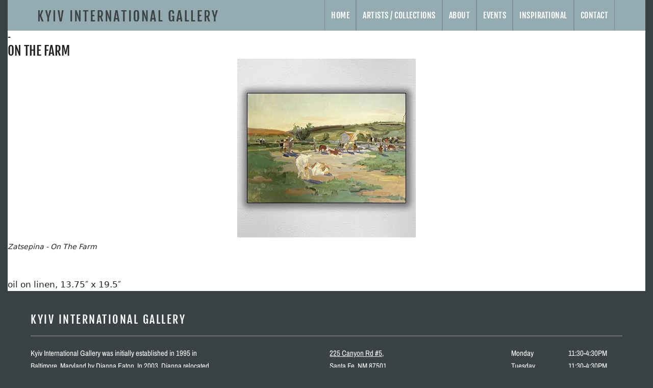

--- FILE ---
content_type: text/html; charset=UTF-8
request_url: https://www.kyivinternationalgallery.com/arts/zatsepina-on-the-farm/
body_size: 17429
content:
<!DOCTYPE html>
<html dir="ltr" lang="en" prefix="og: https://ogp.me/ns#">
<head>
	<meta charset="UTF-8">
	<title>On the Farm - Kyiv International Gallery</title>

		<!-- All in One SEO 4.9.1.1 - aioseo.com -->
	<meta name="description" content="oil on linen, 13.75&quot; x 19.5&quot;" />
	<meta name="robots" content="max-image-preview:large" />
	<link rel="canonical" href="https://www.kyivinternationalgallery.com/arts/zatsepina-on-the-farm/" />
	<meta name="generator" content="All in One SEO (AIOSEO) 4.9.1.1" />
		<meta property="og:locale" content="en_US" />
		<meta property="og:site_name" content="Kyiv International Gallery - Ukrainian Art in Santa Fe New Mexico" />
		<meta property="og:type" content="article" />
		<meta property="og:title" content="On the Farm - Kyiv International Gallery" />
		<meta property="og:description" content="oil on linen, 13.75&quot; x 19.5&quot;" />
		<meta property="og:url" content="https://www.kyivinternationalgallery.com/arts/zatsepina-on-the-farm/" />
		<meta property="og:image" content="https://i0.wp.com/www.kyivinternationalgallery.com/wp-content/uploads/2023/03/Kyiv-Logo.png?fit=60537&#038;ssl=1" />
		<meta property="og:image:secure_url" content="https://i0.wp.com/www.kyivinternationalgallery.com/wp-content/uploads/2023/03/Kyiv-Logo.png?fit=60537&#038;ssl=1" />
		<meta property="article:published_time" content="2023-05-04T22:11:06+00:00" />
		<meta property="article:modified_time" content="2023-05-04T22:11:06+00:00" />
		<meta property="article:publisher" content="https://www.facebook.com/KyivInternationalGallery/" />
		<meta name="twitter:card" content="summary_large_image" />
		<meta name="twitter:title" content="On the Farm - Kyiv International Gallery" />
		<meta name="twitter:description" content="oil on linen, 13.75&quot; x 19.5&quot;" />
		<meta name="twitter:image" content="https://i0.wp.com/www.kyivinternationalgallery.com/wp-content/uploads/2023/03/Kyiv-Logo.png?fit=60537&amp;ssl=1" />
		<script type="application/ld+json" class="aioseo-schema">
			{"@context":"https:\/\/schema.org","@graph":[{"@type":"BreadcrumbList","@id":"https:\/\/www.kyivinternationalgallery.com\/arts\/zatsepina-on-the-farm\/#breadcrumblist","itemListElement":[{"@type":"ListItem","@id":"https:\/\/www.kyivinternationalgallery.com#listItem","position":1,"name":"Home","item":"https:\/\/www.kyivinternationalgallery.com","nextItem":{"@type":"ListItem","@id":"https:\/\/www.kyivinternationalgallery.com\/artist\/zinaida-zatsepina\/#listItem","name":"Zatsepina, Zinaida"}},{"@type":"ListItem","@id":"https:\/\/www.kyivinternationalgallery.com\/artist\/zinaida-zatsepina\/#listItem","position":2,"name":"Zatsepina, Zinaida","item":"https:\/\/www.kyivinternationalgallery.com\/artist\/zinaida-zatsepina\/","nextItem":{"@type":"ListItem","@id":"https:\/\/www.kyivinternationalgallery.com\/arts\/zatsepina-on-the-farm\/#listItem","name":"On the Farm"},"previousItem":{"@type":"ListItem","@id":"https:\/\/www.kyivinternationalgallery.com#listItem","name":"Home"}},{"@type":"ListItem","@id":"https:\/\/www.kyivinternationalgallery.com\/arts\/zatsepina-on-the-farm\/#listItem","position":3,"name":"On the Farm","previousItem":{"@type":"ListItem","@id":"https:\/\/www.kyivinternationalgallery.com\/artist\/zinaida-zatsepina\/#listItem","name":"Zatsepina, Zinaida"}}]},{"@type":"Organization","@id":"https:\/\/www.kyivinternationalgallery.com\/#organization","name":"Kyiv International Gallery, LLC","description":"Ukrainian Art in Santa Fe New Mexico","url":"https:\/\/www.kyivinternationalgallery.com\/","telephone":"+15054661718","logo":{"@type":"ImageObject","url":"https:\/\/i0.wp.com\/www.kyivinternationalgallery.com\/wp-content\/uploads\/2023\/09\/Kyiv-gallery-15.png?fit=3273%2C1259&ssl=1","@id":"https:\/\/www.kyivinternationalgallery.com\/arts\/zatsepina-on-the-farm\/#organizationLogo","width":3273,"height":1259,"caption":"Kyiv International Gallery Logo"},"image":{"@id":"https:\/\/www.kyivinternationalgallery.com\/arts\/zatsepina-on-the-farm\/#organizationLogo"},"sameAs":["https:\/\/www.facebook.com\/KyivInternationalGallery\/"]},{"@type":"WebPage","@id":"https:\/\/www.kyivinternationalgallery.com\/arts\/zatsepina-on-the-farm\/#webpage","url":"https:\/\/www.kyivinternationalgallery.com\/arts\/zatsepina-on-the-farm\/","name":"On the Farm - Kyiv International Gallery","description":"oil on linen, 13.75\" x 19.5\"","inLanguage":"en","isPartOf":{"@id":"https:\/\/www.kyivinternationalgallery.com\/#website"},"breadcrumb":{"@id":"https:\/\/www.kyivinternationalgallery.com\/arts\/zatsepina-on-the-farm\/#breadcrumblist"},"image":{"@type":"ImageObject","url":"https:\/\/i0.wp.com\/www.kyivinternationalgallery.com\/wp-content\/uploads\/2023\/05\/29_ZZ_On_The_Farm_hr.jpg?fit=350%2C350&ssl=1","@id":"https:\/\/www.kyivinternationalgallery.com\/arts\/zatsepina-on-the-farm\/#mainImage","width":350,"height":350,"caption":"Zatsepina - On The Farm"},"primaryImageOfPage":{"@id":"https:\/\/www.kyivinternationalgallery.com\/arts\/zatsepina-on-the-farm\/#mainImage"},"datePublished":"2023-05-04T22:11:06+00:00","dateModified":"2023-05-04T22:11:06+00:00"},{"@type":"WebSite","@id":"https:\/\/www.kyivinternationalgallery.com\/#website","url":"https:\/\/www.kyivinternationalgallery.com\/","name":"Kyiv International Gallery","description":"Ukrainian Art in Santa Fe New Mexico","inLanguage":"en","publisher":{"@id":"https:\/\/www.kyivinternationalgallery.com\/#organization"}}]}
		</script>
		<!-- All in One SEO -->

<meta name="viewport" content="width=device-width, initial-scale=1"><!-- Jetpack Site Verification Tags -->
<meta name="google-site-verification" content="DJ4aNNA8vm9ftiLBcXxsXvDHop3v035E1Uuk5SA2O-o" />
<link rel='dns-prefetch' href='//stats.wp.com' />
<link href='https://fonts.gstatic.com' crossorigin rel='preconnect' />
<link href='https://fonts.googleapis.com' crossorigin rel='preconnect' />
<link rel='preconnect' href='//i0.wp.com' />
<link rel="alternate" type="application/rss+xml" title="Kyiv International Gallery &raquo; Feed" href="https://www.kyivinternationalgallery.com/feed/" />
<link rel="alternate" title="oEmbed (JSON)" type="application/json+oembed" href="https://www.kyivinternationalgallery.com/wp-json/oembed/1.0/embed?url=https%3A%2F%2Fwww.kyivinternationalgallery.com%2Farts%2Fzatsepina-on-the-farm%2F" />
<link rel="alternate" title="oEmbed (XML)" type="text/xml+oembed" href="https://www.kyivinternationalgallery.com/wp-json/oembed/1.0/embed?url=https%3A%2F%2Fwww.kyivinternationalgallery.com%2Farts%2Fzatsepina-on-the-farm%2F&#038;format=xml" />
		<!-- This site uses the Google Analytics by MonsterInsights plugin v9.10.1 - Using Analytics tracking - https://www.monsterinsights.com/ -->
							<script src="//www.googletagmanager.com/gtag/js?id=G-Q314RN7NZF"  data-cfasync="false" data-wpfc-render="false" async></script>
			<script data-cfasync="false" data-wpfc-render="false">
				var mi_version = '9.10.1';
				var mi_track_user = true;
				var mi_no_track_reason = '';
								var MonsterInsightsDefaultLocations = {"page_location":"https:\/\/www.kyivinternationalgallery.com\/arts\/zatsepina-on-the-farm\/"};
								if ( typeof MonsterInsightsPrivacyGuardFilter === 'function' ) {
					var MonsterInsightsLocations = (typeof MonsterInsightsExcludeQuery === 'object') ? MonsterInsightsPrivacyGuardFilter( MonsterInsightsExcludeQuery ) : MonsterInsightsPrivacyGuardFilter( MonsterInsightsDefaultLocations );
				} else {
					var MonsterInsightsLocations = (typeof MonsterInsightsExcludeQuery === 'object') ? MonsterInsightsExcludeQuery : MonsterInsightsDefaultLocations;
				}

								var disableStrs = [
										'ga-disable-G-Q314RN7NZF',
									];

				/* Function to detect opted out users */
				function __gtagTrackerIsOptedOut() {
					for (var index = 0; index < disableStrs.length; index++) {
						if (document.cookie.indexOf(disableStrs[index] + '=true') > -1) {
							return true;
						}
					}

					return false;
				}

				/* Disable tracking if the opt-out cookie exists. */
				if (__gtagTrackerIsOptedOut()) {
					for (var index = 0; index < disableStrs.length; index++) {
						window[disableStrs[index]] = true;
					}
				}

				/* Opt-out function */
				function __gtagTrackerOptout() {
					for (var index = 0; index < disableStrs.length; index++) {
						document.cookie = disableStrs[index] + '=true; expires=Thu, 31 Dec 2099 23:59:59 UTC; path=/';
						window[disableStrs[index]] = true;
					}
				}

				if ('undefined' === typeof gaOptout) {
					function gaOptout() {
						__gtagTrackerOptout();
					}
				}
								window.dataLayer = window.dataLayer || [];

				window.MonsterInsightsDualTracker = {
					helpers: {},
					trackers: {},
				};
				if (mi_track_user) {
					function __gtagDataLayer() {
						dataLayer.push(arguments);
					}

					function __gtagTracker(type, name, parameters) {
						if (!parameters) {
							parameters = {};
						}

						if (parameters.send_to) {
							__gtagDataLayer.apply(null, arguments);
							return;
						}

						if (type === 'event') {
														parameters.send_to = monsterinsights_frontend.v4_id;
							var hookName = name;
							if (typeof parameters['event_category'] !== 'undefined') {
								hookName = parameters['event_category'] + ':' + name;
							}

							if (typeof MonsterInsightsDualTracker.trackers[hookName] !== 'undefined') {
								MonsterInsightsDualTracker.trackers[hookName](parameters);
							} else {
								__gtagDataLayer('event', name, parameters);
							}
							
						} else {
							__gtagDataLayer.apply(null, arguments);
						}
					}

					__gtagTracker('js', new Date());
					__gtagTracker('set', {
						'developer_id.dZGIzZG': true,
											});
					if ( MonsterInsightsLocations.page_location ) {
						__gtagTracker('set', MonsterInsightsLocations);
					}
										__gtagTracker('config', 'G-Q314RN7NZF', {"forceSSL":"true","link_attribution":"true"} );
										window.gtag = __gtagTracker;										(function () {
						/* https://developers.google.com/analytics/devguides/collection/analyticsjs/ */
						/* ga and __gaTracker compatibility shim. */
						var noopfn = function () {
							return null;
						};
						var newtracker = function () {
							return new Tracker();
						};
						var Tracker = function () {
							return null;
						};
						var p = Tracker.prototype;
						p.get = noopfn;
						p.set = noopfn;
						p.send = function () {
							var args = Array.prototype.slice.call(arguments);
							args.unshift('send');
							__gaTracker.apply(null, args);
						};
						var __gaTracker = function () {
							var len = arguments.length;
							if (len === 0) {
								return;
							}
							var f = arguments[len - 1];
							if (typeof f !== 'object' || f === null || typeof f.hitCallback !== 'function') {
								if ('send' === arguments[0]) {
									var hitConverted, hitObject = false, action;
									if ('event' === arguments[1]) {
										if ('undefined' !== typeof arguments[3]) {
											hitObject = {
												'eventAction': arguments[3],
												'eventCategory': arguments[2],
												'eventLabel': arguments[4],
												'value': arguments[5] ? arguments[5] : 1,
											}
										}
									}
									if ('pageview' === arguments[1]) {
										if ('undefined' !== typeof arguments[2]) {
											hitObject = {
												'eventAction': 'page_view',
												'page_path': arguments[2],
											}
										}
									}
									if (typeof arguments[2] === 'object') {
										hitObject = arguments[2];
									}
									if (typeof arguments[5] === 'object') {
										Object.assign(hitObject, arguments[5]);
									}
									if ('undefined' !== typeof arguments[1].hitType) {
										hitObject = arguments[1];
										if ('pageview' === hitObject.hitType) {
											hitObject.eventAction = 'page_view';
										}
									}
									if (hitObject) {
										action = 'timing' === arguments[1].hitType ? 'timing_complete' : hitObject.eventAction;
										hitConverted = mapArgs(hitObject);
										__gtagTracker('event', action, hitConverted);
									}
								}
								return;
							}

							function mapArgs(args) {
								var arg, hit = {};
								var gaMap = {
									'eventCategory': 'event_category',
									'eventAction': 'event_action',
									'eventLabel': 'event_label',
									'eventValue': 'event_value',
									'nonInteraction': 'non_interaction',
									'timingCategory': 'event_category',
									'timingVar': 'name',
									'timingValue': 'value',
									'timingLabel': 'event_label',
									'page': 'page_path',
									'location': 'page_location',
									'title': 'page_title',
									'referrer' : 'page_referrer',
								};
								for (arg in args) {
																		if (!(!args.hasOwnProperty(arg) || !gaMap.hasOwnProperty(arg))) {
										hit[gaMap[arg]] = args[arg];
									} else {
										hit[arg] = args[arg];
									}
								}
								return hit;
							}

							try {
								f.hitCallback();
							} catch (ex) {
							}
						};
						__gaTracker.create = newtracker;
						__gaTracker.getByName = newtracker;
						__gaTracker.getAll = function () {
							return [];
						};
						__gaTracker.remove = noopfn;
						__gaTracker.loaded = true;
						window['__gaTracker'] = __gaTracker;
					})();
									} else {
										console.log("");
					(function () {
						function __gtagTracker() {
							return null;
						}

						window['__gtagTracker'] = __gtagTracker;
						window['gtag'] = __gtagTracker;
					})();
									}
			</script>
							<!-- / Google Analytics by MonsterInsights -->
		<style id='wp-img-auto-sizes-contain-inline-css'>
img:is([sizes=auto i],[sizes^="auto," i]){contain-intrinsic-size:3000px 1500px}
/*# sourceURL=wp-img-auto-sizes-contain-inline-css */
</style>
<link rel='stylesheet' id='hfe-widgets-style-css' href='https://www.kyivinternationalgallery.com/wp-content/plugins/header-footer-elementor/inc/widgets-css/frontend.css?ver=2.7.0' media='all' />
<style id='wp-emoji-styles-inline-css'>

	img.wp-smiley, img.emoji {
		display: inline !important;
		border: none !important;
		box-shadow: none !important;
		height: 1em !important;
		width: 1em !important;
		margin: 0 0.07em !important;
		vertical-align: -0.1em !important;
		background: none !important;
		padding: 0 !important;
	}
/*# sourceURL=wp-emoji-styles-inline-css */
</style>
<link rel='stylesheet' id='wp-block-library-css' href='https://www.kyivinternationalgallery.com/wp-includes/css/dist/block-library/style.min.css?ver=6.9' media='all' />
<style id='classic-theme-styles-inline-css'>
/*! This file is auto-generated */
.wp-block-button__link{color:#fff;background-color:#32373c;border-radius:9999px;box-shadow:none;text-decoration:none;padding:calc(.667em + 2px) calc(1.333em + 2px);font-size:1.125em}.wp-block-file__button{background:#32373c;color:#fff;text-decoration:none}
/*# sourceURL=/wp-includes/css/classic-themes.min.css */
</style>
<link rel='stylesheet' id='aioseo/css/src/vue/standalone/blocks/table-of-contents/global.scss-css' href='https://www.kyivinternationalgallery.com/wp-content/plugins/all-in-one-seo-pack/dist/Lite/assets/css/table-of-contents/global.e90f6d47.css?ver=4.9.1.1' media='all' />
<style id='ce4wp-subscribe-style-inline-css'>
.wp-block-ce4wp-subscribe{max-width:840px;margin:0 auto}.wp-block-ce4wp-subscribe .title{margin-bottom:0}.wp-block-ce4wp-subscribe .subTitle{margin-top:0;font-size:0.8em}.wp-block-ce4wp-subscribe .disclaimer{margin-top:5px;font-size:0.8em}.wp-block-ce4wp-subscribe .disclaimer .disclaimer-label{margin-left:10px}.wp-block-ce4wp-subscribe .inputBlock{width:100%;margin-bottom:10px}.wp-block-ce4wp-subscribe .inputBlock input{width:100%}.wp-block-ce4wp-subscribe .inputBlock label{display:inline-block}.wp-block-ce4wp-subscribe .submit-button{margin-top:25px;display:block}.wp-block-ce4wp-subscribe .required-text{display:inline-block;margin:0;padding:0;margin-left:0.3em}.wp-block-ce4wp-subscribe .onSubmission{height:0;max-width:840px;margin:0 auto}.wp-block-ce4wp-subscribe .firstNameSummary .lastNameSummary{text-transform:capitalize}.wp-block-ce4wp-subscribe .ce4wp-inline-notification{display:flex;flex-direction:row;align-items:center;padding:13px 10px;width:100%;height:40px;border-style:solid;border-color:orange;border-width:1px;border-left-width:4px;border-radius:3px;background:rgba(255,133,15,0.1);flex:none;order:0;flex-grow:1;margin:0px 0px}.wp-block-ce4wp-subscribe .ce4wp-inline-warning-text{font-style:normal;font-weight:normal;font-size:16px;line-height:20px;display:flex;align-items:center;color:#571600;margin-left:9px}.wp-block-ce4wp-subscribe .ce4wp-inline-warning-icon{color:orange}.wp-block-ce4wp-subscribe .ce4wp-inline-warning-arrow{color:#571600;margin-left:auto}.wp-block-ce4wp-subscribe .ce4wp-banner-clickable{cursor:pointer}.ce4wp-link{cursor:pointer}

.no-flex{display:block}.sub-header{margin-bottom:1em}


/*# sourceURL=https://www.kyivinternationalgallery.com/wp-content/plugins/creative-mail-by-constant-contact/assets/js/block/subscribe.css */
</style>
<link rel='stylesheet' id='mediaelement-css' href='https://www.kyivinternationalgallery.com/wp-includes/js/mediaelement/mediaelementplayer-legacy.min.css?ver=4.2.17' media='all' />
<link rel='stylesheet' id='wp-mediaelement-css' href='https://www.kyivinternationalgallery.com/wp-includes/js/mediaelement/wp-mediaelement.min.css?ver=6.9' media='all' />
<style id='jetpack-sharing-buttons-style-inline-css'>
.jetpack-sharing-buttons__services-list{display:flex;flex-direction:row;flex-wrap:wrap;gap:0;list-style-type:none;margin:5px;padding:0}.jetpack-sharing-buttons__services-list.has-small-icon-size{font-size:12px}.jetpack-sharing-buttons__services-list.has-normal-icon-size{font-size:16px}.jetpack-sharing-buttons__services-list.has-large-icon-size{font-size:24px}.jetpack-sharing-buttons__services-list.has-huge-icon-size{font-size:36px}@media print{.jetpack-sharing-buttons__services-list{display:none!important}}.editor-styles-wrapper .wp-block-jetpack-sharing-buttons{gap:0;padding-inline-start:0}ul.jetpack-sharing-buttons__services-list.has-background{padding:1.25em 2.375em}
/*# sourceURL=https://www.kyivinternationalgallery.com/wp-content/plugins/jetpack/_inc/blocks/sharing-buttons/view.css */
</style>
<style id='global-styles-inline-css'>
:root{--wp--preset--aspect-ratio--square: 1;--wp--preset--aspect-ratio--4-3: 4/3;--wp--preset--aspect-ratio--3-4: 3/4;--wp--preset--aspect-ratio--3-2: 3/2;--wp--preset--aspect-ratio--2-3: 2/3;--wp--preset--aspect-ratio--16-9: 16/9;--wp--preset--aspect-ratio--9-16: 9/16;--wp--preset--color--black: #000000;--wp--preset--color--cyan-bluish-gray: #abb8c3;--wp--preset--color--white: #ffffff;--wp--preset--color--pale-pink: #f78da7;--wp--preset--color--vivid-red: #cf2e2e;--wp--preset--color--luminous-vivid-orange: #ff6900;--wp--preset--color--luminous-vivid-amber: #fcb900;--wp--preset--color--light-green-cyan: #7bdcb5;--wp--preset--color--vivid-green-cyan: #00d084;--wp--preset--color--pale-cyan-blue: #8ed1fc;--wp--preset--color--vivid-cyan-blue: #0693e3;--wp--preset--color--vivid-purple: #9b51e0;--wp--preset--color--contrast: var(--contrast);--wp--preset--color--contrast-2: var(--contrast-2);--wp--preset--color--contrast-3: var(--contrast-3);--wp--preset--color--base: var(--base);--wp--preset--color--base-2: var(--base-2);--wp--preset--color--base-3: var(--base-3);--wp--preset--color--accent: var(--accent);--wp--preset--color--global-color-8: var(--global-color-8);--wp--preset--gradient--vivid-cyan-blue-to-vivid-purple: linear-gradient(135deg,rgb(6,147,227) 0%,rgb(155,81,224) 100%);--wp--preset--gradient--light-green-cyan-to-vivid-green-cyan: linear-gradient(135deg,rgb(122,220,180) 0%,rgb(0,208,130) 100%);--wp--preset--gradient--luminous-vivid-amber-to-luminous-vivid-orange: linear-gradient(135deg,rgb(252,185,0) 0%,rgb(255,105,0) 100%);--wp--preset--gradient--luminous-vivid-orange-to-vivid-red: linear-gradient(135deg,rgb(255,105,0) 0%,rgb(207,46,46) 100%);--wp--preset--gradient--very-light-gray-to-cyan-bluish-gray: linear-gradient(135deg,rgb(238,238,238) 0%,rgb(169,184,195) 100%);--wp--preset--gradient--cool-to-warm-spectrum: linear-gradient(135deg,rgb(74,234,220) 0%,rgb(151,120,209) 20%,rgb(207,42,186) 40%,rgb(238,44,130) 60%,rgb(251,105,98) 80%,rgb(254,248,76) 100%);--wp--preset--gradient--blush-light-purple: linear-gradient(135deg,rgb(255,206,236) 0%,rgb(152,150,240) 100%);--wp--preset--gradient--blush-bordeaux: linear-gradient(135deg,rgb(254,205,165) 0%,rgb(254,45,45) 50%,rgb(107,0,62) 100%);--wp--preset--gradient--luminous-dusk: linear-gradient(135deg,rgb(255,203,112) 0%,rgb(199,81,192) 50%,rgb(65,88,208) 100%);--wp--preset--gradient--pale-ocean: linear-gradient(135deg,rgb(255,245,203) 0%,rgb(182,227,212) 50%,rgb(51,167,181) 100%);--wp--preset--gradient--electric-grass: linear-gradient(135deg,rgb(202,248,128) 0%,rgb(113,206,126) 100%);--wp--preset--gradient--midnight: linear-gradient(135deg,rgb(2,3,129) 0%,rgb(40,116,252) 100%);--wp--preset--font-size--small: 13px;--wp--preset--font-size--medium: 20px;--wp--preset--font-size--large: 36px;--wp--preset--font-size--x-large: 42px;--wp--preset--spacing--20: 0.44rem;--wp--preset--spacing--30: 0.67rem;--wp--preset--spacing--40: 1rem;--wp--preset--spacing--50: 1.5rem;--wp--preset--spacing--60: 2.25rem;--wp--preset--spacing--70: 3.38rem;--wp--preset--spacing--80: 5.06rem;--wp--preset--shadow--natural: 6px 6px 9px rgba(0, 0, 0, 0.2);--wp--preset--shadow--deep: 12px 12px 50px rgba(0, 0, 0, 0.4);--wp--preset--shadow--sharp: 6px 6px 0px rgba(0, 0, 0, 0.2);--wp--preset--shadow--outlined: 6px 6px 0px -3px rgb(255, 255, 255), 6px 6px rgb(0, 0, 0);--wp--preset--shadow--crisp: 6px 6px 0px rgb(0, 0, 0);}:where(.is-layout-flex){gap: 0.5em;}:where(.is-layout-grid){gap: 0.5em;}body .is-layout-flex{display: flex;}.is-layout-flex{flex-wrap: wrap;align-items: center;}.is-layout-flex > :is(*, div){margin: 0;}body .is-layout-grid{display: grid;}.is-layout-grid > :is(*, div){margin: 0;}:where(.wp-block-columns.is-layout-flex){gap: 2em;}:where(.wp-block-columns.is-layout-grid){gap: 2em;}:where(.wp-block-post-template.is-layout-flex){gap: 1.25em;}:where(.wp-block-post-template.is-layout-grid){gap: 1.25em;}.has-black-color{color: var(--wp--preset--color--black) !important;}.has-cyan-bluish-gray-color{color: var(--wp--preset--color--cyan-bluish-gray) !important;}.has-white-color{color: var(--wp--preset--color--white) !important;}.has-pale-pink-color{color: var(--wp--preset--color--pale-pink) !important;}.has-vivid-red-color{color: var(--wp--preset--color--vivid-red) !important;}.has-luminous-vivid-orange-color{color: var(--wp--preset--color--luminous-vivid-orange) !important;}.has-luminous-vivid-amber-color{color: var(--wp--preset--color--luminous-vivid-amber) !important;}.has-light-green-cyan-color{color: var(--wp--preset--color--light-green-cyan) !important;}.has-vivid-green-cyan-color{color: var(--wp--preset--color--vivid-green-cyan) !important;}.has-pale-cyan-blue-color{color: var(--wp--preset--color--pale-cyan-blue) !important;}.has-vivid-cyan-blue-color{color: var(--wp--preset--color--vivid-cyan-blue) !important;}.has-vivid-purple-color{color: var(--wp--preset--color--vivid-purple) !important;}.has-black-background-color{background-color: var(--wp--preset--color--black) !important;}.has-cyan-bluish-gray-background-color{background-color: var(--wp--preset--color--cyan-bluish-gray) !important;}.has-white-background-color{background-color: var(--wp--preset--color--white) !important;}.has-pale-pink-background-color{background-color: var(--wp--preset--color--pale-pink) !important;}.has-vivid-red-background-color{background-color: var(--wp--preset--color--vivid-red) !important;}.has-luminous-vivid-orange-background-color{background-color: var(--wp--preset--color--luminous-vivid-orange) !important;}.has-luminous-vivid-amber-background-color{background-color: var(--wp--preset--color--luminous-vivid-amber) !important;}.has-light-green-cyan-background-color{background-color: var(--wp--preset--color--light-green-cyan) !important;}.has-vivid-green-cyan-background-color{background-color: var(--wp--preset--color--vivid-green-cyan) !important;}.has-pale-cyan-blue-background-color{background-color: var(--wp--preset--color--pale-cyan-blue) !important;}.has-vivid-cyan-blue-background-color{background-color: var(--wp--preset--color--vivid-cyan-blue) !important;}.has-vivid-purple-background-color{background-color: var(--wp--preset--color--vivid-purple) !important;}.has-black-border-color{border-color: var(--wp--preset--color--black) !important;}.has-cyan-bluish-gray-border-color{border-color: var(--wp--preset--color--cyan-bluish-gray) !important;}.has-white-border-color{border-color: var(--wp--preset--color--white) !important;}.has-pale-pink-border-color{border-color: var(--wp--preset--color--pale-pink) !important;}.has-vivid-red-border-color{border-color: var(--wp--preset--color--vivid-red) !important;}.has-luminous-vivid-orange-border-color{border-color: var(--wp--preset--color--luminous-vivid-orange) !important;}.has-luminous-vivid-amber-border-color{border-color: var(--wp--preset--color--luminous-vivid-amber) !important;}.has-light-green-cyan-border-color{border-color: var(--wp--preset--color--light-green-cyan) !important;}.has-vivid-green-cyan-border-color{border-color: var(--wp--preset--color--vivid-green-cyan) !important;}.has-pale-cyan-blue-border-color{border-color: var(--wp--preset--color--pale-cyan-blue) !important;}.has-vivid-cyan-blue-border-color{border-color: var(--wp--preset--color--vivid-cyan-blue) !important;}.has-vivid-purple-border-color{border-color: var(--wp--preset--color--vivid-purple) !important;}.has-vivid-cyan-blue-to-vivid-purple-gradient-background{background: var(--wp--preset--gradient--vivid-cyan-blue-to-vivid-purple) !important;}.has-light-green-cyan-to-vivid-green-cyan-gradient-background{background: var(--wp--preset--gradient--light-green-cyan-to-vivid-green-cyan) !important;}.has-luminous-vivid-amber-to-luminous-vivid-orange-gradient-background{background: var(--wp--preset--gradient--luminous-vivid-amber-to-luminous-vivid-orange) !important;}.has-luminous-vivid-orange-to-vivid-red-gradient-background{background: var(--wp--preset--gradient--luminous-vivid-orange-to-vivid-red) !important;}.has-very-light-gray-to-cyan-bluish-gray-gradient-background{background: var(--wp--preset--gradient--very-light-gray-to-cyan-bluish-gray) !important;}.has-cool-to-warm-spectrum-gradient-background{background: var(--wp--preset--gradient--cool-to-warm-spectrum) !important;}.has-blush-light-purple-gradient-background{background: var(--wp--preset--gradient--blush-light-purple) !important;}.has-blush-bordeaux-gradient-background{background: var(--wp--preset--gradient--blush-bordeaux) !important;}.has-luminous-dusk-gradient-background{background: var(--wp--preset--gradient--luminous-dusk) !important;}.has-pale-ocean-gradient-background{background: var(--wp--preset--gradient--pale-ocean) !important;}.has-electric-grass-gradient-background{background: var(--wp--preset--gradient--electric-grass) !important;}.has-midnight-gradient-background{background: var(--wp--preset--gradient--midnight) !important;}.has-small-font-size{font-size: var(--wp--preset--font-size--small) !important;}.has-medium-font-size{font-size: var(--wp--preset--font-size--medium) !important;}.has-large-font-size{font-size: var(--wp--preset--font-size--large) !important;}.has-x-large-font-size{font-size: var(--wp--preset--font-size--x-large) !important;}
:where(.wp-block-post-template.is-layout-flex){gap: 1.25em;}:where(.wp-block-post-template.is-layout-grid){gap: 1.25em;}
:where(.wp-block-term-template.is-layout-flex){gap: 1.25em;}:where(.wp-block-term-template.is-layout-grid){gap: 1.25em;}
:where(.wp-block-columns.is-layout-flex){gap: 2em;}:where(.wp-block-columns.is-layout-grid){gap: 2em;}
:root :where(.wp-block-pullquote){font-size: 1.5em;line-height: 1.6;}
/*# sourceURL=global-styles-inline-css */
</style>
<link rel='stylesheet' id='hfe-style-css' href='https://www.kyivinternationalgallery.com/wp-content/plugins/header-footer-elementor/assets/css/header-footer-elementor.css?ver=2.7.0' media='all' />
<link rel='stylesheet' id='elementor-icons-css' href='https://www.kyivinternationalgallery.com/wp-content/plugins/elementor/assets/lib/eicons/css/elementor-icons.min.css?ver=5.44.0' media='all' />
<link rel='stylesheet' id='elementor-frontend-css' href='https://www.kyivinternationalgallery.com/wp-content/plugins/elementor/assets/css/frontend.min.css?ver=3.33.4' media='all' />
<link rel='stylesheet' id='elementor-post-7-css' href='https://www.kyivinternationalgallery.com/wp-content/uploads/elementor/css/post-7.css?ver=1765630879' media='all' />
<link rel='stylesheet' id='elementor-post-124-css' href='https://www.kyivinternationalgallery.com/wp-content/uploads/elementor/css/post-124.css?ver=1765630879' media='all' />
<link rel='stylesheet' id='generate-widget-areas-css' href='https://www.kyivinternationalgallery.com/wp-content/themes/generatepress/assets/css/components/widget-areas.min.css?ver=3.6.1' media='all' />
<link rel='stylesheet' id='generate-style-css' href='https://www.kyivinternationalgallery.com/wp-content/themes/generatepress/assets/css/main.min.css?ver=3.6.1' media='all' />
<style id='generate-style-inline-css'>
.no-featured-image-padding .featured-image {margin-left:-0px;margin-right:-0px;}.post-image-above-header .no-featured-image-padding .inside-article .featured-image {margin-top:-0px;}@media (max-width:768px){.no-featured-image-padding .featured-image {margin-left:-0px;margin-right:-0px;}.post-image-above-header .no-featured-image-padding .inside-article .featured-image {margin-top:-0px;}}
body{background-color:#384244;color:var(--contrast);}a{color:var(--accent);}a{text-decoration:underline;}.entry-title a, .site-branding a, a.button, .wp-block-button__link, .main-navigation a{text-decoration:none;}a:hover, a:focus, a:active{color:var(--contrast);}.grid-container{max-width:1250px;}.wp-block-group__inner-container{max-width:1250px;margin-left:auto;margin-right:auto;}.site-header .header-image{width:352px;}:root{--contrast:#222222;--contrast-2:#575760;--contrast-3:#b2b2be;--base:#f0f0f0;--base-2:#f7f8f9;--base-3:#ffffff;--accent:#1e73be;--global-color-8:#93abb1;}:root .has-contrast-color{color:var(--contrast);}:root .has-contrast-background-color{background-color:var(--contrast);}:root .has-contrast-2-color{color:var(--contrast-2);}:root .has-contrast-2-background-color{background-color:var(--contrast-2);}:root .has-contrast-3-color{color:var(--contrast-3);}:root .has-contrast-3-background-color{background-color:var(--contrast-3);}:root .has-base-color{color:var(--base);}:root .has-base-background-color{background-color:var(--base);}:root .has-base-2-color{color:var(--base-2);}:root .has-base-2-background-color{background-color:var(--base-2);}:root .has-base-3-color{color:var(--base-3);}:root .has-base-3-background-color{background-color:var(--base-3);}:root .has-accent-color{color:var(--accent);}:root .has-accent-background-color{background-color:var(--accent);}:root .has-global-color-8-color{color:var(--global-color-8);}:root .has-global-color-8-background-color{background-color:var(--global-color-8);}.main-navigation a, .main-navigation .menu-toggle, .main-navigation .menu-bar-items{font-family:Fjalla One, sans-serif;font-weight:normal;text-transform:uppercase;font-style:normal;text-decoration:none;font-size:16px;letter-spacing:0.5px;line-height:26px;}h1.entry-title{font-family:Fjalla One, sans-serif;font-weight:normal;text-transform:uppercase;font-style:normal;text-decoration:none;font-size:25px;}.top-bar{background-color:#636363;color:#ffffff;}.top-bar a{color:#ffffff;}.top-bar a:hover{color:#303030;}.site-header{background-color:#93abb1;}.main-title a,.main-title a:hover{color:var(--contrast);}.site-description{color:var(--contrast-2);}.main-navigation,.main-navigation ul ul{background-color:var(--global-color-8);}.main-navigation .main-nav ul li a, .main-navigation .menu-toggle, .main-navigation .menu-bar-items{color:var(--base-3);}.main-navigation .main-nav ul li:not([class*="current-menu-"]):hover > a, .main-navigation .main-nav ul li:not([class*="current-menu-"]):focus > a, .main-navigation .main-nav ul li.sfHover:not([class*="current-menu-"]) > a, .main-navigation .menu-bar-item:hover > a, .main-navigation .menu-bar-item.sfHover > a{color:var(--base-3);background-color:#3b4244;}button.menu-toggle:hover,button.menu-toggle:focus{color:var(--base-3);}.main-navigation .main-nav ul li[class*="current-menu-"] > a{color:var(--base-3);background-color:#3b4244;}.navigation-search input[type="search"],.navigation-search input[type="search"]:active, .navigation-search input[type="search"]:focus, .main-navigation .main-nav ul li.search-item.active > a, .main-navigation .menu-bar-items .search-item.active > a{color:var(--base-3);background-color:#3b4244;}.main-navigation ul ul{background-color:#3b4244;}.separate-containers .inside-article, .separate-containers .comments-area, .separate-containers .page-header, .one-container .container, .separate-containers .paging-navigation, .inside-page-header{background-color:var(--base-3);}.entry-title a{color:var(--contrast);}.entry-title a:hover{color:var(--contrast-2);}.entry-meta{color:var(--contrast-2);}.sidebar .widget{background-color:var(--base-3);}.footer-widgets{background-color:var(--base-3);}.site-info{background-color:var(--base-3);}input[type="text"],input[type="email"],input[type="url"],input[type="password"],input[type="search"],input[type="tel"],input[type="number"],textarea,select{color:var(--contrast);background-color:var(--base-2);border-color:var(--base);}input[type="text"]:focus,input[type="email"]:focus,input[type="url"]:focus,input[type="password"]:focus,input[type="search"]:focus,input[type="tel"]:focus,input[type="number"]:focus,textarea:focus,select:focus{color:var(--contrast);background-color:var(--base-2);border-color:var(--contrast-3);}button,html input[type="button"],input[type="reset"],input[type="submit"],a.button,a.wp-block-button__link:not(.has-background){color:#ffffff;background-color:#55555e;}button:hover,html input[type="button"]:hover,input[type="reset"]:hover,input[type="submit"]:hover,a.button:hover,button:focus,html input[type="button"]:focus,input[type="reset"]:focus,input[type="submit"]:focus,a.button:focus,a.wp-block-button__link:not(.has-background):active,a.wp-block-button__link:not(.has-background):focus,a.wp-block-button__link:not(.has-background):hover{color:#ffffff;background-color:#3f4047;}a.generate-back-to-top{background-color:rgba( 0,0,0,0.4 );color:#ffffff;}a.generate-back-to-top:hover,a.generate-back-to-top:focus{background-color:rgba( 0,0,0,0.6 );color:#ffffff;}:root{--gp-search-modal-bg-color:var(--base-3);--gp-search-modal-text-color:var(--contrast);--gp-search-modal-overlay-bg-color:rgba(0,0,0,0.2);}@media (max-width: 920px){.main-navigation .menu-bar-item:hover > a, .main-navigation .menu-bar-item.sfHover > a{background:none;color:var(--base-3);}}.inside-header{padding:0px 60px 0px 60px;}.nav-below-header .main-navigation .inside-navigation.grid-container, .nav-above-header .main-navigation .inside-navigation.grid-container{padding:0px 48px 0px 48px;}.separate-containers .inside-article, .separate-containers .comments-area, .separate-containers .page-header, .separate-containers .paging-navigation, .one-container .site-content, .inside-page-header{padding:0px;}.site-main .wp-block-group__inner-container{padding:0px;}.separate-containers .paging-navigation{padding-top:20px;padding-bottom:20px;}.entry-content .alignwide, body:not(.no-sidebar) .entry-content .alignfull{margin-left:-0px;width:calc(100% + 0px);max-width:calc(100% + 0px);}.one-container.right-sidebar .site-main,.one-container.both-right .site-main{margin-right:0px;}.one-container.left-sidebar .site-main,.one-container.both-left .site-main{margin-left:0px;}.one-container.both-sidebars .site-main{margin:0px;}.sidebar .widget, .page-header, .widget-area .main-navigation, .site-main > *{margin-bottom:22px;}.separate-containers .site-main{margin:22px;}.both-right .inside-left-sidebar,.both-left .inside-left-sidebar{margin-right:11px;}.both-right .inside-right-sidebar,.both-left .inside-right-sidebar{margin-left:11px;}.one-container.archive .post:not(:last-child):not(.is-loop-template-item), .one-container.blog .post:not(:last-child):not(.is-loop-template-item){padding-bottom:0px;}.separate-containers .featured-image{margin-top:22px;}.separate-containers .inside-right-sidebar, .separate-containers .inside-left-sidebar{margin-top:22px;margin-bottom:22px;}.main-navigation .main-nav ul li a,.menu-toggle,.main-navigation .menu-bar-item > a{padding-left:12px;padding-right:12px;}.main-navigation .main-nav ul ul li a{padding:20px 12px 20px 12px;}.rtl .menu-item-has-children .dropdown-menu-toggle{padding-left:12px;}.menu-item-has-children .dropdown-menu-toggle{padding-right:12px;}.menu-item-has-children ul .dropdown-menu-toggle{padding-top:20px;padding-bottom:20px;margin-top:-20px;}.rtl .main-navigation .main-nav ul li.menu-item-has-children > a{padding-right:12px;}@media (max-width:768px){.separate-containers .inside-article, .separate-containers .comments-area, .separate-containers .page-header, .separate-containers .paging-navigation, .one-container .site-content, .inside-page-header{padding:0px;}.site-main .wp-block-group__inner-container{padding:0px;}.inside-top-bar{padding-right:30px;padding-left:30px;}.inside-header{padding-right:30px;padding-left:30px;}.widget-area .widget{padding-top:30px;padding-right:30px;padding-bottom:30px;padding-left:30px;}.footer-widgets-container{padding-top:30px;padding-right:30px;padding-bottom:30px;padding-left:30px;}.inside-site-info{padding-right:30px;padding-left:30px;}.entry-content .alignwide, body:not(.no-sidebar) .entry-content .alignfull{margin-left:-0px;width:calc(100% + 0px);max-width:calc(100% + 0px);}.one-container .site-main .paging-navigation{margin-bottom:22px;}}/* End cached CSS */.is-right-sidebar{width:30%;}.is-left-sidebar{width:30%;}.site-content .content-area{width:100%;}@media (max-width: 920px){.main-navigation .menu-toggle,.sidebar-nav-mobile:not(#sticky-placeholder){display:block;}.main-navigation ul,.gen-sidebar-nav,.main-navigation:not(.slideout-navigation):not(.toggled) .main-nav > ul,.has-inline-mobile-toggle #site-navigation .inside-navigation > *:not(.navigation-search):not(.main-nav){display:none;}.nav-align-right .inside-navigation,.nav-align-center .inside-navigation{justify-content:space-between;}.has-inline-mobile-toggle .mobile-menu-control-wrapper{display:flex;flex-wrap:wrap;}.has-inline-mobile-toggle .inside-header{flex-direction:row;text-align:left;flex-wrap:wrap;}.has-inline-mobile-toggle .header-widget,.has-inline-mobile-toggle #site-navigation{flex-basis:100%;}.nav-float-left .has-inline-mobile-toggle #site-navigation{order:10;}}
.elementor-template-full-width .site-content{display:block;}
.dynamic-author-image-rounded{border-radius:100%;}.dynamic-featured-image, .dynamic-author-image{vertical-align:middle;}.one-container.blog .dynamic-content-template:not(:last-child), .one-container.archive .dynamic-content-template:not(:last-child){padding-bottom:0px;}.dynamic-entry-excerpt > p:last-child{margin-bottom:0px;}
.post-image:not(:first-child), .page-content:not(:first-child), .entry-content:not(:first-child), .entry-summary:not(:first-child), footer.entry-meta{margin-top:3.2em;}.post-image-above-header .inside-article div.featured-image, .post-image-above-header .inside-article div.post-image{margin-bottom:3.2em;}
/*# sourceURL=generate-style-inline-css */
</style>
<link rel='stylesheet' id='generate-child-css' href='https://www.kyivinternationalgallery.com/wp-content/themes/generatepress-child/style.css?ver=1682034421' media='all' />
<link rel='stylesheet' id='generate-google-fonts-css' href='https://fonts.googleapis.com/css?family=Fjalla+One%3Aregular%7CArchivo+Narrow%3Aregular%2Citalic%2C500%2C500italic%2C600%2C600italic%2C700%2C700italic&#038;display=auto&#038;ver=3.6.1' media='all' />
<link rel='stylesheet' id='hfe-elementor-icons-css' href='https://www.kyivinternationalgallery.com/wp-content/plugins/elementor/assets/lib/eicons/css/elementor-icons.min.css?ver=5.34.0' media='all' />
<link rel='stylesheet' id='hfe-icons-list-css' href='https://www.kyivinternationalgallery.com/wp-content/plugins/elementor/assets/css/widget-icon-list.min.css?ver=3.24.3' media='all' />
<link rel='stylesheet' id='hfe-social-icons-css' href='https://www.kyivinternationalgallery.com/wp-content/plugins/elementor/assets/css/widget-social-icons.min.css?ver=3.24.0' media='all' />
<link rel='stylesheet' id='hfe-social-share-icons-brands-css' href='https://www.kyivinternationalgallery.com/wp-content/plugins/elementor/assets/lib/font-awesome/css/brands.css?ver=5.15.3' media='all' />
<link rel='stylesheet' id='hfe-social-share-icons-fontawesome-css' href='https://www.kyivinternationalgallery.com/wp-content/plugins/elementor/assets/lib/font-awesome/css/fontawesome.css?ver=5.15.3' media='all' />
<link rel='stylesheet' id='hfe-nav-menu-icons-css' href='https://www.kyivinternationalgallery.com/wp-content/plugins/elementor/assets/lib/font-awesome/css/solid.css?ver=5.15.3' media='all' />
<link rel='stylesheet' id='generate-blog-images-css' href='https://www.kyivinternationalgallery.com/wp-content/plugins/gp-premium/blog/functions/css/featured-images.min.css?ver=2.3.1' media='all' />
<link rel='stylesheet' id='elementor-gf-local-roboto-css' href='https://www.kyivinternationalgallery.com/wp-content/uploads/elementor/google-fonts/css/roboto.css?ver=1742269678' media='all' />
<link rel='stylesheet' id='elementor-gf-local-robotoslab-css' href='https://www.kyivinternationalgallery.com/wp-content/uploads/elementor/google-fonts/css/robotoslab.css?ver=1742269681' media='all' />
<link rel='stylesheet' id='elementor-gf-local-fjallaone-css' href='https://www.kyivinternationalgallery.com/wp-content/uploads/elementor/google-fonts/css/fjallaone.css?ver=1742269682' media='all' />
<link rel='stylesheet' id='elementor-gf-local-archivonarrow-css' href='https://www.kyivinternationalgallery.com/wp-content/uploads/elementor/google-fonts/css/archivonarrow.css?ver=1742269683' media='all' />
<script src="https://www.kyivinternationalgallery.com/wp-includes/js/jquery/jquery.min.js?ver=3.7.1" id="jquery-core-js"></script>
<script src="https://www.kyivinternationalgallery.com/wp-includes/js/jquery/jquery-migrate.min.js?ver=3.4.1" id="jquery-migrate-js"></script>
<script id="jquery-js-after">
!function($){"use strict";$(document).ready(function(){$(this).scrollTop()>100&&$(".hfe-scroll-to-top-wrap").removeClass("hfe-scroll-to-top-hide"),$(window).scroll(function(){$(this).scrollTop()<100?$(".hfe-scroll-to-top-wrap").fadeOut(300):$(".hfe-scroll-to-top-wrap").fadeIn(300)}),$(".hfe-scroll-to-top-wrap").on("click",function(){$("html, body").animate({scrollTop:0},300);return!1})})}(jQuery);
!function($){'use strict';$(document).ready(function(){var bar=$('.hfe-reading-progress-bar');if(!bar.length)return;$(window).on('scroll',function(){var s=$(window).scrollTop(),d=$(document).height()-$(window).height(),p=d? s/d*100:0;bar.css('width',p+'%')});});}(jQuery);
//# sourceURL=jquery-js-after
</script>
<script src="https://www.kyivinternationalgallery.com/wp-content/plugins/google-analytics-for-wordpress/assets/js/frontend-gtag.min.js?ver=9.10.1" id="monsterinsights-frontend-script-js" async data-wp-strategy="async"></script>
<script data-cfasync="false" data-wpfc-render="false" id='monsterinsights-frontend-script-js-extra'>var monsterinsights_frontend = {"js_events_tracking":"true","download_extensions":"doc,pdf,ppt,zip,xls,docx,pptx,xlsx","inbound_paths":"[{\"path\":\"\\\/go\\\/\",\"label\":\"affiliate\"},{\"path\":\"\\\/recommend\\\/\",\"label\":\"affiliate\"}]","home_url":"https:\/\/www.kyivinternationalgallery.com","hash_tracking":"false","v4_id":"G-Q314RN7NZF"};</script>
<link rel="https://api.w.org/" href="https://www.kyivinternationalgallery.com/wp-json/" /><link rel="alternate" title="JSON" type="application/json" href="https://www.kyivinternationalgallery.com/wp-json/wp/v2/arts/942" /><link rel="EditURI" type="application/rsd+xml" title="RSD" href="https://www.kyivinternationalgallery.com/xmlrpc.php?rsd" />
<meta name="generator" content="WordPress 6.9" />
<!-- start Simple Custom CSS and JS -->
<style>
.main-navigation li {
    border-left: 1px solid #7c8f94;
	border-right: 1px solid #7c8f94;
}

a.txt-link {
    color: #94ABB2 !important;
    font-size: 12px !important;
    text-decoration: underline;
    font-family: "Fjalla One", Sans-serif;
    letter-spacing: 0.2px;
}

a.txt-link:hover {
    text-decoration: none;
}

a.txt-link2 {
    color: #000 !important;
    font-size: 18px !important;
    text-decoration: underline;
    font-family: "Fjalla One", Sans-serif;
    letter-spacing: 0.5px;
}

a.txt-link2:hover {
    text-decoration: none;
}

a.txt-link3 {
    text-decoration: underline;
}

a.txt-link3:hover {
    text-decoration: none;
}

span.space {
    padding: 9px;
}

a.contact-txt-link:hover {
    text-decoration: underline;
}

.nf-form-fields-required {
    display: none;
}

.nf-field-label {
    background-color: #f5f5f5;
    width: 18% !important;
	height: 40px;
}

#nf-field-4-wrap .nf-field-label {
    display: none;
}

span.ninja-forms-req-symbol {
    display: none;
}

#ninja_forms_required_items, .nf-field-container {
    margin-bottom: 15px !important;
}

.nf-form-content {
    padding: 0 !important;
    max-width: 100% !important;
    margin: 0 auto;
}


.label-left .nf-field-element {
    width: 82% !important;
}

label#nf-label-field-1 {
    color: #394244;
    font-family: "Fjalla One", Sans-serif;
    font-size: 18px;
    font-weight: 500;
    text-transform: uppercase;
    line-height: 28px;
    text-align: left;
    padding: 10px 15px;
}

input#nf-field-1 {
    background-color: #e1ecee;
    border: none;
    height: 40px;
	color: #000;
    font-family: "Fjalla One", Sans-serif;
    font-size: 16px;
    font-weight: 400;
	line-height:26px;
}

label#nf-label-field-2{
    color: #394244;
    font-family: "Fjalla One", Sans-serif;
    font-size: 18px;
    font-weight: 500;
    text-transform: uppercase;
    line-height: 28px;
    text-align: left;
    padding: 10px 15px;
}

input#nf-field-2 {
    background-color: #e1ecee;
    border: none;
    height: 40px;
	color: #000;
    font-family: "Fjalla One", Sans-serif;
    font-size: 16px;
    font-weight: 400;
	line-height:26px;
}

.nf-field-label {
    margin: 0 !important;
    padding-right: 0 !important;
}

label#nf-label-field-3 {
    background-color: whitesmoke;
    color: #394244;
    font-family: "Fjalla One", Sans-serif;
    font-size: 18px;
    font-weight: 500;
    text-transform: uppercase;
    line-height: 28px;
    text-align: left;
    padding: 10px 15px;
    height: 150px !important;
}

textarea#nf-field-3 {
    background-color: #e1ecee;
    border: none;
    height: 150px;
	color: #000;
    font-family: "Fjalla One", Sans-serif;
    font-size: 16px;
    font-weight: 400;
	line-height:26px;
}

input#nf-field-4 {
    font-family: "Fjalla One", Sans-serif;
    font-size: 17px;
    font-weight: 400;
    line-height: 27px;
    float: right;
    background-color: #394244;
    padding: 10px 50px;
    text-transform: uppercase;
    letter-spacing: 0.5px;
}

input#nf-field-4:hover {
    background-color: #93abb1;
	color: #fff;
}

#nf-field-3-container {
    margin-bottom: 5px !important;
}




@media (min-width: 1100px) and (max-width: 1199px) { 
	#sec02-desc p {
    font-size: 14px;
    line-height: 20px;
}
	
	#footer-col02 .elementor-widget-wrap {
    padding-left: 200px;
}
}


@media (min-width: 1200px) and (max-width: 1299px) { 
	#sec02-desc p {
    font-size: 14px;
    line-height: 20px;
}
	
	#footer-col02 .elementor-widget-wrap {
    padding-left: 200px;
}
}


@media (min-width: 2400px) and (max-width: 2799px) { 
	.about-sec-desc p {
    font-size: 18px !important;
    line-height: 28px !important;
}
	
	#virtual-tour-title h2 {
    font-size: 20px;
    line-height: 30px;
}
	
	#inner-sec-container .elementor-container {
    max-width: 1380px;
}
	
	.contact-txt p {
    font-size: 18px !important;
    line-height: 28px !important;
}
	
	.site-header .header-image {
    width: 400px;
}
	
	ul#menu-main-menu li a {
    font-size: 18px;
}
	
   #mission-title h1 {
    font-size: 28px;
    line-height: 38px;
}
	
	#mission-desc {
    font-size: 18px;
    line-height: 28px;
    letter-spacing: 0.5px;
}
	
	#sec02-desc p {
    font-size: 18px;
    line-height: 28px;
}
	
	#sec02-title h3 {
    font-size: 28px;
    line-height: 26px;
}
	
	.grid-container {
    max-width: 1500px;
}
	
	a.txt-link {
    font-size: 16px !important;
}
	
	#propanghanda-sec .elementor-container {
    max-width: 1380px;
}
	
	#propaghanda-desc p {
    font-size: 20px;
    line-height: 30px;
}
	
	a.txt-link2 {
    font-size: 20px !important;
}
	
	#footer-container .elementor-container {
    max-width: 1380px;
}
	
	#footer-txt p {
    font-size: 18px;
    line-height: 28px;
}
	
	#footer-col01 .elementor-widget-wrap {
    padding-right: 26px;
}
	
	#footer-col02 .elementor-widget-wrap {
    padding-left: 240px;
}
	
	#footer-title h2 {
    font-size: 28px;
    line-height: 38px;
}
}


@media (min-width: 767.98px) and (max-width: 1000px){ 
	ul#menu-main-menu {
    border-top: 1px solid #7c8f94;
}
	
.inside-header {
    padding: 15px 30px;
}
	
	.main-navigation li {
    border-left: 1px solid #7c8f94;
    border-right: 1px solid #7c8f94;
    border-bottom: 1px solid #7c8f94;
}
	
	label#nf-label-field-1 {
    font-size: 16px;
    line-height: 26px;
}
	
	label#nf-label-field-2 {
    font-size: 16px;
    line-height: 26px;
}
	
	label#nf-label-field-3 {
    font-size: 16px;
    line-height: 26px;
}
	
	.nf-field-label {
    width: 22% !important;
}
	
	.label-left .nf-field-element {
    width: 78% !important;
}
	
	input#nf-field-4 {
    font-size: 16px;
    line-height: 16px;
    height: 42px;
    padding: 10px 40px;
}
}



@media (min-width: 1000px) and (max-width: 1100px) { 
.site-header .header-image {
    width: 305px;
}
	
	.inside-header {
    padding: 0 30px;
}
	
	#upcoming-col .elementor-widget-wrap {
    padding-left: 14px;
}
	
	#propaghanda-col {
    width: 50%;
}
	
	#footer-col02 {
    width: 39%;
}
	
	#footer-col03{
    width: 12%;
}
	
	#footer-col04 {
    width: 8%;
}
	
	#footer-col02 .elementor-widget-wrap {
    padding-left: 130px;
}
}


@media (min-width: 360px) and (max-width: 370px) { 
	#nf-form-1-cont .nf-field-label {
    width: 26% !important;
}
	
	#nf-form-1-cont .label-left .nf-field-element {
    width: 74% !important;
}	
}




@media (min-width: 300px) and (max-width: 767.98px) { 
	#ninja_forms_required_items, .nf-field-container {
    margin-bottom: 0px !important;
}
	
	.nf-field-label {
    width: 25% !important;
}
	
	.label-left .nf-field-element {
    width: 75% !important;
}
	
	label#nf-label-field-1 {
    font-size: 15px;
    line-height: 25px;
}
	
	label#nf-label-field-2 {
    font-size: 15px;
    line-height: 25px;
}
	
	label#nf-label-field-3 {
    font-size: 15px;
    line-height: 25px;
}
	
	input#nf-field-4 {
    font-size: 15px;
    line-height: 15px;
    height: 42px;
    padding: 10px 30px;
}
	
	ul#menu-main-menu {
    border-top: 1px solid #7c8f94;
}
	
    .inside-header {
    padding: 5px 20px 10px 20px;
}
	
	.site-header .header-image {
    width: 260px;
}
	
		.main-navigation li {
    border-left: 1px solid #7c8f94;
    border-right: 1px solid #7c8f94;
    border-bottom: 1px solid #7c8f94;
}
	
	ul#menu-main-menu li a {
    font-size: 14px;
    line-height: 40px;
}
	
	#mission-desc br {
    display: none;
}
}



@media (min-width: 500px) and (max-width: 767.98px) { 
	#contact-col01 {
    width: 50%;
}
	#contact-col02 {
    width: 50%;
}
	
	.nf-field-label {
    width: 26% !important;
}
	
	.label-left .nf-field-element {
    width: 74% !important;
}
	
	ul#menu-main-menu {
    border-top: 1px solid #7c8f94;
}
	
	#mission-desc {
    padding: 0 50px;
}
	
   #about-gallery-col01 {
    width: 50%;
}

  #about-gallery-col02 {
    width: 50%;
}
	
	#about-gallery-col02 .elementor-widget-wrap {
    padding: 0 0 0 20px;
}
	
	#upcoming-show-col01 {
    width: 50%;
}
	
	#upcoming-show-col02 {
    width: 50%;
}
	
	#upcoming-show-col02 .elementor-widget-wrap {
    padding: 0 0 0 20px;
}
	
	#propaghanda-col {
    width: 80%;
}
	
	#footer-col02 {
    width: 50%;
}
	
	#footer-col03 {
    width: 20%;
}
	
	#footer-col04 {
    width: 30%;
}
}





</style>
<!-- end Simple Custom CSS and JS -->
<style>
	.archive .page-header,
	.blog .page-header,
	.search .page-header{
		margin: 0
	}
	.single-post .blog_title,
	.archive .page-header .page-title,
	.blog .page-header .page-title,
	.search .page-header .page-title{
		color: #94ABB2;
		font-family: "Fjalla One", Sans-serif;
		font-size: 24px;
		font-weight: 400;
		text-transform: uppercase;
		letter-spacing: 1px;
		padding-bottom: 30px;
		line-height: 1;
		border-bottom: 1px solid #87898A;
		margin-bottom: 20px;
	}
	.archive.tax-collections .page-header .page-title,
	.archive.tax-artist .page-header .page-title{
		padding-bottom: 0;
		border-bottom: 0;
		margin-bottom: 30px;
		letter-spacing: 0;
	}
	#artist_back_link a{
		color: #94ABB2;
		font-family: "Fjalla One", Sans-serif;
		font-size: 12px;
		font-weight: 400;
		text-transform: uppercase;
		display: inline-block;
		margin-bottom: 20px;
	}
	#artist_back_link a:hover{
		color: #7c8f94;
	}
	.single-post.one-container .site-content,
	.archive.one-container .site-content,
	.blog.one-container .site-content,
	.search.one-container .site-content{
		padding: 30px 60px;
	}
	.single-post .inside-article,
	.archive .inside-article,
	.blog .inside-article,
	.search .inside-article{
		display: flex;
		flex-wrap: wrap;
	}
	.archive .post,
	.blog .post,
	.search .post{
		border-bottom: 1px solid #9fa1a2;
		padding-bottom: 10px !important;
		margin-bottom: 20px;
	}
	.single-post .entry-header,
	.archive .entry-header,
	.blog .entry-header,
	.search .entry-header{
		display: flex;
		color: #94ABB2;
		font-family: "Fjalla One", Sans-serif;
		font-size: 22px;
		font-weight: 400;
		text-transform: uppercase;
		letter-spacing: 1px;
		flex-wrap: wrap;
		align-items: center;
		line-height: 1.2;
		margin-bottom: 20px;
		width: 100%;
	}
	.single-post .entry-header .entry-meta,
	.archive .entry-header .entry-meta,
	.blog .entry-header .entry-meta,
	.search .entry-header .entry-meta{
		font-size: 22px;
		margin: 0;
		line-height: 1.2;
		color: #94ABB2;
		font-weight: 400;
		margin-right: 4px;
	}
	.single-post .entry-header .entry-title,
	.archive .entry-header .entry-title,
	.blog .entry-header .entry-title,
	.search .entry-header .entry-title{
		font-size: 22px;
		line-height: 1.2;
		margin-left: 4px;
		color: #94ABB2;
		text-transform: uppercase;
	}
	.search .no-results .entry-header .entry-title {
		color: #94ABB2;
		font-family: "Fjalla One", Sans-serif;
		font-size: 24px;
		font-weight: 400;
		text-transform: uppercase;
		letter-spacing: 1px;
		padding-bottom: 30px;
		line-height: 1;
		border-bottom: 1px solid #87898A;
		margin-bottom: 20px;
		width: 100%;
	}
	.archive .entry-header .entry-title a,
	.blog .entry-header .entry-title a,
	.blog .entry-header .entry-title a,
	.search .entry-header .entry-title a{
		color: #94ABB2;
		text-decoration: none;
	}
	.single-post .has-post-thumbnail .inside-article .aricle-featured-image,
	.archive .has-post-thumbnail .inside-article .aricle-featured-image,
	.blog .has-post-thumbnail .inside-article .aricle-featured-image,
	.search .has-post-thumbnail .inside-article .aricle-featured-image{
		width: 40%;
		margin-bottom: 20px;
	}
	.single-post .has-post-thumbnail .inside-article .aricle-content,
	.archive .has-post-thumbnail .inside-article .aricle-content,
	.blog .has-post-thumbnail .inside-article .aricle-content,
	.search .has-post-thumbnail .inside-article .aricle-content{
		width: 58%;
		margin-left: 2%;
	}
	.single-post .entry-content,
	.archive .entry-content,
	.blog .entry-content,
	.search .entry-content,
	.taxonomy-description{
		font-family: "Archivo Narrow", Sans-serif;
		font-size: 15px;
		font-weight: 400;
		line-height: 22px;
		color: #000;
	}
	.archive .inside-article .aricle-featured-image .post-image,
	.blog .inside-article .aricle-featured-image .post-image,
	.search .inside-article .aricle-featured-image .post-image{
		display: flex;
		flex-wrap: wrap;
		flex-direction: column-reverse;
	}
	.archive .inside-article .aricle-featured-image .post-image a,
	.blog .inside-article .aricle-featured-image .post-image a,
	.search .inside-article .aricle-featured-image .post-image a{
		display: flex;
		text-decoration: none;
	}
	.featured-image .featured-image-caption,
	.post-image .featured-image-caption{
		display: block;
		line-height: 1.2;
		font-size: 14px;
		font-style: italic;
		font-weight: 500;
		text-align: left;
		margin-top: 10px;
	}
	.single-post .entry-content p,
	.archive .entry-content p,
	.blog .entry-content p,
	.search .entry-content p,
	.taxonomy-description p{
		text-indent: 0.9em;
		margin-bottom: 0.8em;
	}
	.search .no-results .entry-content p,
	.not-found .entry-content p{
		text-indent: 0;
	}
	#nav-below {
		text-align: center;
	}
	.paging-navigation .nav-links .page-numbers {
		color: #FFFFFF;
		font-family: "Archivo Narrow", Sans-serif;
		font-size: 15px;
		font-weight: 400;
		background-color: #3A4244;
		width: 40px;
		height: 40px;
		display: inline-block;
		text-align: center;
		padding: 0;
		line-height: 40px;
		text-decoration: none;
	}
	.paging-navigation .nav-links .page-numbers.next,
	.paging-navigation .nav-links .page-numbers.prev{
		display: none;
	}
	.paging-navigation .nav-links .page-numbers.current, 
	.paging-navigation .nav-links .page-numbers:hover {
		font-weight: 400;
		background-color: #93abb1;
	}
	.search-form label{
		width: 100%;
	}
	.widget-area .widget {
		padding: 20px 0 0 40px;
		font-family: "Archivo Narrow", Sans-serif;
		font-size: 15px;
		font-weight: 400;
		line-height: 1.4;
		color: #000;
	}
	input[type=search].search-field{
		background-color: #e4eff2;
    	border-color: #e4eff2;
		color: #000;
		font-family: "Fjalla One", Sans-serif;
		font-size: 18px;
		font-weight: 400;
		letter-spacing: 1px;
		line-height: 1;
	}
	input[type=search].search-field:focus{
		background-color: #93abb1;
		border-color: #93abb1;
		outline: none;
		border-radius: 0;
	}
	input[type=search].search-field::placeholder{
		text-transform: uppercase;
		color: #000;
	}
	.search-form button.search-submit {
		background-color: #384244;
		border: 0;
	}
	.search-form button.search-submit:hover,
	.search-form button.search-submit:focus{
		background-color: #93abb1;
	}
	.widget-title {
		color: #94ABB2;
		font-family: "Fjalla One", Sans-serif;
		font-size: 20px;
		font-weight: 400;
		text-transform: uppercase;
		letter-spacing: 0;
		line-height: 1.3;
		margin-bottom: 0;
	}
	.widget-area .widget a {
		color: #000;
		font-style: italic;
	}
	.widget-area .widget a:hover{
		color: #93abb1;
	}
	.widget ul li{
		margin: 0;
	}
	.artistboxes {
		display: grid;
		column-gap: 30px;
		row-gap: 30px;
		grid-template-columns: 1fr 1fr 1fr;
	}
	.archive .artistboxes .inside-article {
		flex-direction: row;
	}
	.archive .artistboxes .has-post-thumbnail .inside-article .aricle-featured-image {
		width: 100%;
		margin-bottom: 10px;
	}
	.artistboxes .featured-image .featured-image-caption, .artistboxes .post-image .featured-image-caption {
    display: none;
}
	.archive .artistboxes .has-post-thumbnail .inside-article .aricle-content {
    margin: 0;
    width: 100%;
}
	.archive .artistboxes .entry-header {
    font-size: 18px;
    color: #3b4244;
    width: 100%;
    margin: 0;
}
	.archive .artistboxes .entry-header .entry-title {
    margin: 0;
    font-size: 18px;
		letter-spacing: 0;
}
	.archive .artistboxes .entry-header .entry-title a {
    color: #3b4244;
}
	.archive .artistboxes .entry-content {
    color: #3b4244;
    font-style: italic;
		line-height: 19px;
}
	.archive .artistboxes .entry-content p {
    text-indent: unset;
    margin: 0;
}
	.archive .artistboxes .post-image img{
		width: 100%;
	}
	.archive .artistboxes a {
    pointer-events: none;
}
		.collection_terms .collection_termlist {
		display: flex;
		flex-wrap: wrap;
		column-gap: 1%;
	}
	.collection_terms .collection_termlist .collection_single {
		width: 15.8333%;
		text-align: left;
	}
	.collection_terms .collection_termlist .collection_single img{
		width: 100%;
	}
	.collection_terms .collection_title{
		font-family: 'Oswald', sans-serif;
		font-size: 16px;
		font-weight: 400;
		line-height: 22px;
		color: #000;
		text-transform: uppercase;
	}
	@media (min-width: 2400px){
		.single-post .entry-content, 
		.archive .entry-content,
		.blog .entry-content,
		.search .entry-content{
			font-size: 18px;
			line-height: 28px;
		}
	}
	@media (max-width: 1000px){
		.single-post .has-post-thumbnail .inside-article .aricle-featured-image,
		.archive .has-post-thumbnail .inside-article .aricle-featured-image,
		.blog .has-post-thumbnail .inside-article .aricle-featured-image,
		.search .has-post-thumbnail .inside-article .aricle-featured-image{
			width: 100%;
		}
		.single-post .has-post-thumbnail .inside-article .aricle-content,
		.archive .has-post-thumbnail .inside-article .aricle-content,
		.blog .has-post-thumbnail .inside-article .aricle-content,
		.search .has-post-thumbnail .inside-article .aricle-content{
			width: 100%;
			margin-left: 0;
		}
		.single-post.one-container .site-content,
		.archive.one-container .site-content,
		.blog.one-container .site-content,
		.search.one-container .site-content{
			padding: 20px 30px;
		}
		.collection_terms .collection_termlist .collection_single {
    		width: 32.666%;
		}
	}
	@media (max-width: 767px){
		.single-post.one-container .site-content,
		.archive.one-container .site-content,
		.blog.one-container .site-content,
		.search.one-container .site-content{
			padding: 20px;
		}
		.artistboxes {
    		column-gap: 0;
    		row-gap: 20px;
    		grid-template-columns: 1fr;
		}
		.archive .artistboxes .has-post-thumbnail .inside-article .aricle-featured-image {
    		margin-bottom: 10px;
		}
		.collection_terms .collection_termlist {
    		flex-wrap: wrap;
		}
		.collection_terms .collection_termlist .collection_single {
    		width: 49.5%;
		}
	}
</style>
	<style>img#wpstats{display:none}</style>
		<meta name="generator" content="Elementor 3.33.4; features: additional_custom_breakpoints; settings: css_print_method-external, google_font-enabled, font_display-swap">
			<style>
				.e-con.e-parent:nth-of-type(n+4):not(.e-lazyloaded):not(.e-no-lazyload),
				.e-con.e-parent:nth-of-type(n+4):not(.e-lazyloaded):not(.e-no-lazyload) * {
					background-image: none !important;
				}
				@media screen and (max-height: 1024px) {
					.e-con.e-parent:nth-of-type(n+3):not(.e-lazyloaded):not(.e-no-lazyload),
					.e-con.e-parent:nth-of-type(n+3):not(.e-lazyloaded):not(.e-no-lazyload) * {
						background-image: none !important;
					}
				}
				@media screen and (max-height: 640px) {
					.e-con.e-parent:nth-of-type(n+2):not(.e-lazyloaded):not(.e-no-lazyload),
					.e-con.e-parent:nth-of-type(n+2):not(.e-lazyloaded):not(.e-no-lazyload) * {
						background-image: none !important;
					}
				}
			</style>
			<link rel="icon" href="https://i0.wp.com/www.kyivinternationalgallery.com/wp-content/uploads/2023/06/cropped-favicon_KIG_3.jpg?fit=32%2C32&#038;ssl=1" sizes="32x32" />
<link rel="icon" href="https://i0.wp.com/www.kyivinternationalgallery.com/wp-content/uploads/2023/06/cropped-favicon_KIG_3.jpg?fit=192%2C192&#038;ssl=1" sizes="192x192" />
<link rel="apple-touch-icon" href="https://i0.wp.com/www.kyivinternationalgallery.com/wp-content/uploads/2023/06/cropped-favicon_KIG_3.jpg?fit=180%2C180&#038;ssl=1" />
<meta name="msapplication-TileImage" content="https://i0.wp.com/www.kyivinternationalgallery.com/wp-content/uploads/2023/06/cropped-favicon_KIG_3.jpg?fit=270%2C270&#038;ssl=1" />
</head>

<body class="wp-singular arts-template-default single single-arts postid-942 wp-custom-logo wp-embed-responsive wp-theme-generatepress wp-child-theme-generatepress-child post-image-above-header post-image-aligned-center sticky-menu-fade ehf-footer ehf-template-generatepress ehf-stylesheet-generatepress-child no-sidebar nav-float-right one-container header-aligned-center dropdown-hover featured-image-active elementor-default elementor-kit-7" itemtype="https://schema.org/Blog" itemscope>
	<a class="screen-reader-text skip-link" href="#content" title="Skip to content">Skip to content</a>		<header class="site-header grid-container has-inline-mobile-toggle" id="masthead" aria-label="Site"  itemtype="https://schema.org/WPHeader" itemscope>
			<div class="inside-header grid-container">
				<div class="site-logo">
					<a href="https://www.kyivinternationalgallery.com/" rel="home">
						<img  class="header-image is-logo-image" alt="Kyiv International Gallery" src="https://i0.wp.com/www.kyivinternationalgallery.com/wp-content/uploads/2023/03/Kyiv-Logo.png?fit=605%2C37&#038;ssl=1" width="605" height="37" />
					</a>
				</div>	<nav class="main-navigation mobile-menu-control-wrapper" id="mobile-menu-control-wrapper" aria-label="Mobile Toggle">
				<button data-nav="site-navigation" class="menu-toggle" aria-controls="primary-menu" aria-expanded="false">
			<span class="gp-icon icon-menu-bars"><svg viewBox="0 0 512 512" aria-hidden="true" xmlns="http://www.w3.org/2000/svg" width="1em" height="1em"><path d="M0 96c0-13.255 10.745-24 24-24h464c13.255 0 24 10.745 24 24s-10.745 24-24 24H24c-13.255 0-24-10.745-24-24zm0 160c0-13.255 10.745-24 24-24h464c13.255 0 24 10.745 24 24s-10.745 24-24 24H24c-13.255 0-24-10.745-24-24zm0 160c0-13.255 10.745-24 24-24h464c13.255 0 24 10.745 24 24s-10.745 24-24 24H24c-13.255 0-24-10.745-24-24z" /></svg><svg viewBox="0 0 512 512" aria-hidden="true" xmlns="http://www.w3.org/2000/svg" width="1em" height="1em"><path d="M71.029 71.029c9.373-9.372 24.569-9.372 33.942 0L256 222.059l151.029-151.03c9.373-9.372 24.569-9.372 33.942 0 9.372 9.373 9.372 24.569 0 33.942L289.941 256l151.03 151.029c9.372 9.373 9.372 24.569 0 33.942-9.373 9.372-24.569 9.372-33.942 0L256 289.941l-151.029 151.03c-9.373 9.372-24.569 9.372-33.942 0-9.372-9.373-9.372-24.569 0-33.942L222.059 256 71.029 104.971c-9.372-9.373-9.372-24.569 0-33.942z" /></svg></span><span class="screen-reader-text">Menu</span>		</button>
	</nav>
			<nav class="main-navigation sub-menu-right" id="site-navigation" aria-label="Primary"  itemtype="https://schema.org/SiteNavigationElement" itemscope>
			<div class="inside-navigation grid-container">
								<button class="menu-toggle" aria-controls="primary-menu" aria-expanded="false">
					<span class="gp-icon icon-menu-bars"><svg viewBox="0 0 512 512" aria-hidden="true" xmlns="http://www.w3.org/2000/svg" width="1em" height="1em"><path d="M0 96c0-13.255 10.745-24 24-24h464c13.255 0 24 10.745 24 24s-10.745 24-24 24H24c-13.255 0-24-10.745-24-24zm0 160c0-13.255 10.745-24 24-24h464c13.255 0 24 10.745 24 24s-10.745 24-24 24H24c-13.255 0-24-10.745-24-24zm0 160c0-13.255 10.745-24 24-24h464c13.255 0 24 10.745 24 24s-10.745 24-24 24H24c-13.255 0-24-10.745-24-24z" /></svg><svg viewBox="0 0 512 512" aria-hidden="true" xmlns="http://www.w3.org/2000/svg" width="1em" height="1em"><path d="M71.029 71.029c9.373-9.372 24.569-9.372 33.942 0L256 222.059l151.029-151.03c9.373-9.372 24.569-9.372 33.942 0 9.372 9.373 9.372 24.569 0 33.942L289.941 256l151.03 151.029c9.372 9.373 9.372 24.569 0 33.942-9.373 9.372-24.569 9.372-33.942 0L256 289.941l-151.029 151.03c-9.373 9.372-24.569 9.372-33.942 0-9.372-9.373-9.372-24.569 0-33.942L222.059 256 71.029 104.971c-9.372-9.373-9.372-24.569 0-33.942z" /></svg></span><span class="screen-reader-text">Menu</span>				</button>
				<div id="primary-menu" class="main-nav"><ul id="menu-main-menu" class=" menu sf-menu"><li id="menu-item-167" class="menu-item menu-item-type-post_type menu-item-object-page menu-item-home menu-item-167"><a href="https://www.kyivinternationalgallery.com/">Home</a></li>
<li id="menu-item-590" class="menu-item menu-item-type-post_type menu-item-object-page menu-item-590"><a href="https://www.kyivinternationalgallery.com/artists-collections/">Artists / Collections</a></li>
<li id="menu-item-523" class="menu-item menu-item-type-post_type menu-item-object-page menu-item-523"><a href="https://www.kyivinternationalgallery.com/about-kyiv-international-gallery/">About</a></li>
<li id="menu-item-1527" class="menu-item menu-item-type-taxonomy menu-item-object-category menu-item-1527"><a href="https://www.kyivinternationalgallery.com/category/events/">Events</a></li>
<li id="menu-item-548" class="menu-item menu-item-type-taxonomy menu-item-object-category menu-item-548"><a href="https://www.kyivinternationalgallery.com/category/inspiration/">Inspirational</a></li>
<li id="menu-item-524" class="menu-item menu-item-type-post_type menu-item-object-page menu-item-524"><a href="https://www.kyivinternationalgallery.com/contact-kyiv-international-gallery/">Contact</a></li>
</ul></div>			</div>
		</nav>
					</div>
		</header>
		
	<div class="site grid-container container hfeed" id="page">
				<div class="site-content" id="content">
			
	<div class="content-area" id="primary">
		<main class="site-main" id="main">
			
<article id="post-942" class="post-942 arts type-arts status-publish has-post-thumbnail hentry artist-zinaida-zatsepina no-featured-image-padding" itemtype="https://schema.org/CreativeWork" itemscope>
    		<header class="entry-header">
			-<h1 class="entry-title" itemprop="headline">On the Farm</h1>		</header>
			<div class="inside-article">
	    <div class="aricle-featured-image">
	        <div class="featured-image  page-header-image-single ">
				<img fetchpriority="high" width="350" height="350" src="https://i0.wp.com/www.kyivinternationalgallery.com/wp-content/uploads/2023/05/29_ZZ_On_The_Farm_hr.jpg?fit=350%2C350&amp;ssl=1" class="attachment-full size-full" alt="" itemprop="image" decoding="async" srcset="https://i0.wp.com/www.kyivinternationalgallery.com/wp-content/uploads/2023/05/29_ZZ_On_The_Farm_hr.jpg?w=350&amp;ssl=1 350w, https://i0.wp.com/www.kyivinternationalgallery.com/wp-content/uploads/2023/05/29_ZZ_On_The_Farm_hr.jpg?resize=300%2C300&amp;ssl=1 300w, https://i0.wp.com/www.kyivinternationalgallery.com/wp-content/uploads/2023/05/29_ZZ_On_The_Farm_hr.jpg?resize=150%2C150&amp;ssl=1 150w" sizes="(max-width: 350px) 100vw, 350px" /><span class="featured-image-caption">Zatsepina - On The Farm</span>
			</div>    	</div>
        <div class="aricle-content">
                
    		<div class="entry-content" itemprop="text">
    			<p>oil on linen, 13.75&#8243; x 19.5&#8243;</p>
    		</div>
    
    			    </div>
	 </div>
</article>
		</main>
	</div>

	
	</div>
</div>


<div class="site-footer grid-container">
			<footer itemtype="https://schema.org/WPFooter" itemscope="itemscope" id="colophon" role="contentinfo">
			<div class='footer-width-fixer'>		<div data-elementor-type="wp-post" data-elementor-id="124" class="elementor elementor-124">
						<section class="elementor-section elementor-top-section elementor-element elementor-element-78bb5c5 elementor-section-boxed elementor-section-height-default elementor-section-height-default" data-id="78bb5c5" data-element_type="section" id="footer-container" data-settings="{&quot;background_background&quot;:&quot;classic&quot;}">
						<div class="elementor-container elementor-column-gap-default">
					<div class="elementor-column elementor-col-100 elementor-top-column elementor-element elementor-element-16f063c" data-id="16f063c" data-element_type="column">
			<div class="elementor-widget-wrap elementor-element-populated">
						<div class="elementor-element elementor-element-88d8d20 elementor-widget elementor-widget-heading" data-id="88d8d20" data-element_type="widget" id="footer-title" data-widget_type="heading.default">
				<div class="elementor-widget-container">
					<h2 class="elementor-heading-title elementor-size-default">Kyiv International Gallery</h2>				</div>
				</div>
				<div class="elementor-element elementor-element-7fb7b52 elementor-widget-divider--view-line elementor-widget elementor-widget-divider" data-id="7fb7b52" data-element_type="widget" data-widget_type="divider.default">
				<div class="elementor-widget-container">
							<div class="elementor-divider">
			<span class="elementor-divider-separator">
						</span>
		</div>
						</div>
				</div>
				<section class="elementor-section elementor-inner-section elementor-element elementor-element-6de5ba1 elementor-section-full_width elementor-section-height-default elementor-section-height-default" data-id="6de5ba1" data-element_type="section">
						<div class="elementor-container elementor-column-gap-default">
					<div class="elementor-column elementor-col-25 elementor-inner-column elementor-element elementor-element-1004ecf" data-id="1004ecf" data-element_type="column" id="footer-col01">
			<div class="elementor-widget-wrap elementor-element-populated">
						<div class="elementor-element elementor-element-8695746 elementor-widget elementor-widget-heading" data-id="8695746" data-element_type="widget" id="footer-txt" data-widget_type="heading.default">
				<div class="elementor-widget-container">
					<p class="elementor-heading-title elementor-size-default">Kyiv International Gallery was initially established in 1995 in Baltimore, Maryland by Dianna Eaton. In 2003, Dianna relocated to Santa Fe, NM, where Kyiv International Gallery found its permanent home. During the fall of the Soviet Union, Dianna mentored artists struggling for artistic freedom and today Kyiv International Gallery is the legacy of her thirty years experience as educator and advocate of Ukrainian art. </p>				</div>
				</div>
					</div>
		</div>
				<div class="elementor-column elementor-col-25 elementor-inner-column elementor-element elementor-element-2bf9d9f" data-id="2bf9d9f" data-element_type="column" id="footer-col02">
			<div class="elementor-widget-wrap elementor-element-populated">
						<div class="elementor-element elementor-element-597505c elementor-widget elementor-widget-heading" data-id="597505c" data-element_type="widget" id="footer-txt" data-widget_type="heading.default">
				<div class="elementor-widget-container">
					<p class="elementor-heading-title elementor-size-default"><a href="https://www.google.com/maps/place/225+Canyon+Rd+STE+5,+Santa+Fe,+NM+87501,+USA/@35.683591,-105.932623,17z/data=!4m6!3m5!1s0x8718504f11da320b:0x72a41adf38fce61c!8m2!3d35.683591!4d-105.932623!16s%2Fg%2F11f4hl4m_z" target="_blank" class="txt-link3">225 Canyon Rd #5, <br>
Santa Fe, NM 87501</a></p>				</div>
				</div>
				<div class="elementor-element elementor-element-dd5d42a elementor-widget elementor-widget-heading" data-id="dd5d42a" data-element_type="widget" id="footer-txt" data-widget_type="heading.default">
				<div class="elementor-widget-container">
					<p class="elementor-heading-title elementor-size-default"><a href="tel:(505) 466-1718" target="_blank" class="txt-link3">(505) 466-1718</a><br>info@kyivinternationalgallery.com</p>				</div>
				</div>
					</div>
		</div>
				<div class="elementor-column elementor-col-25 elementor-inner-column elementor-element elementor-element-f3c5265" data-id="f3c5265" data-element_type="column" id="footer-col03">
			<div class="elementor-widget-wrap elementor-element-populated">
						<div class="elementor-element elementor-element-d2635d7 elementor-widget__width-initial elementor-widget elementor-widget-heading" data-id="d2635d7" data-element_type="widget" id="footer-txt" data-widget_type="heading.default">
				<div class="elementor-widget-container">
					<p class="elementor-heading-title elementor-size-default">Monday<br>
Tuesday<br>
Wednesday<br>
Thursday<br>
Friday<br>
Saturday<br>	
Sunday		
</p>				</div>
				</div>
					</div>
		</div>
				<div class="elementor-column elementor-col-25 elementor-inner-column elementor-element elementor-element-9d6d718" data-id="9d6d718" data-element_type="column" id="footer-col04">
			<div class="elementor-widget-wrap elementor-element-populated">
						<div class="elementor-element elementor-element-70b2ef3 elementor-widget__width-initial elementor-widget elementor-widget-heading" data-id="70b2ef3" data-element_type="widget" id="footer-txt" data-widget_type="heading.default">
				<div class="elementor-widget-container">
					<p class="elementor-heading-title elementor-size-default">11:30-4:30PM<br>
11:30-4:30PM<br>
11:30-4:30PM<br>
11-4:30PM<br>
11-4:30PM<br>
11-4pm<br>
Closed</p>				</div>
				</div>
					</div>
		</div>
					</div>
		</section>
					</div>
		</div>
					</div>
		</section>
				</div>
		</div>		</footer>
	</div>

<script type="speculationrules">
{"prefetch":[{"source":"document","where":{"and":[{"href_matches":"/*"},{"not":{"href_matches":["/wp-*.php","/wp-admin/*","/wp-content/uploads/*","/wp-content/*","/wp-content/plugins/*","/wp-content/themes/generatepress-child/*","/wp-content/themes/generatepress/*","/*\\?(.+)"]}},{"not":{"selector_matches":"a[rel~=\"nofollow\"]"}},{"not":{"selector_matches":".no-prefetch, .no-prefetch a"}}]},"eagerness":"conservative"}]}
</script>
<script id="generate-a11y">
!function(){"use strict";if("querySelector"in document&&"addEventListener"in window){var e=document.body;e.addEventListener("pointerdown",(function(){e.classList.add("using-mouse")}),{passive:!0}),e.addEventListener("keydown",(function(){e.classList.remove("using-mouse")}),{passive:!0})}}();
</script>
			<script>
				const lazyloadRunObserver = () => {
					const lazyloadBackgrounds = document.querySelectorAll( `.e-con.e-parent:not(.e-lazyloaded)` );
					const lazyloadBackgroundObserver = new IntersectionObserver( ( entries ) => {
						entries.forEach( ( entry ) => {
							if ( entry.isIntersecting ) {
								let lazyloadBackground = entry.target;
								if( lazyloadBackground ) {
									lazyloadBackground.classList.add( 'e-lazyloaded' );
								}
								lazyloadBackgroundObserver.unobserve( entry.target );
							}
						});
					}, { rootMargin: '200px 0px 200px 0px' } );
					lazyloadBackgrounds.forEach( ( lazyloadBackground ) => {
						lazyloadBackgroundObserver.observe( lazyloadBackground );
					} );
				};
				const events = [
					'DOMContentLoaded',
					'elementor/lazyload/observe',
				];
				events.forEach( ( event ) => {
					document.addEventListener( event, lazyloadRunObserver );
				} );
			</script>
			<link rel='stylesheet' id='widget-heading-css' href='https://www.kyivinternationalgallery.com/wp-content/plugins/elementor/assets/css/widget-heading.min.css?ver=3.33.4' media='all' />
<link rel='stylesheet' id='widget-divider-css' href='https://www.kyivinternationalgallery.com/wp-content/plugins/elementor/assets/css/widget-divider.min.css?ver=3.33.4' media='all' />
<script id="ce4wp_form_submit-js-extra">
var ce4wp_form_submit_data = {"siteUrl":"https://www.kyivinternationalgallery.com","url":"https://www.kyivinternationalgallery.com/wp-admin/admin-ajax.php","nonce":"841438e6bc","listNonce":"c90ccd90c2","activatedNonce":"f2730eb7a9"};
//# sourceURL=ce4wp_form_submit-js-extra
</script>
<script src="https://www.kyivinternationalgallery.com/wp-content/plugins/creative-mail-by-constant-contact/assets/js/block/submit.js?ver=1715114014" id="ce4wp_form_submit-js"></script>
<script type="module" src="https://www.kyivinternationalgallery.com/wp-content/plugins/all-in-one-seo-pack/dist/Lite/assets/table-of-contents.95d0dfce.js?ver=4.9.1.1" id="aioseo/js/src/vue/standalone/blocks/table-of-contents/frontend.js-js"></script>
<script id="generate-menu-js-before">
var generatepressMenu = {"toggleOpenedSubMenus":true,"openSubMenuLabel":"Open Sub-Menu","closeSubMenuLabel":"Close Sub-Menu"};
//# sourceURL=generate-menu-js-before
</script>
<script src="https://www.kyivinternationalgallery.com/wp-content/themes/generatepress/assets/js/menu.min.js?ver=3.6.1" id="generate-menu-js"></script>
<script id="jetpack-stats-js-before">
_stq = window._stq || [];
_stq.push([ "view", JSON.parse("{\"v\":\"ext\",\"blog\":\"31100147\",\"post\":\"942\",\"tz\":\"0\",\"srv\":\"www.kyivinternationalgallery.com\",\"j\":\"1:15.3.1\"}") ]);
_stq.push([ "clickTrackerInit", "31100147", "942" ]);
//# sourceURL=jetpack-stats-js-before
</script>
<script src="https://stats.wp.com/e-202550.js" id="jetpack-stats-js" defer data-wp-strategy="defer"></script>
<script src="https://www.kyivinternationalgallery.com/wp-content/plugins/elementor/assets/js/webpack.runtime.min.js?ver=3.33.4" id="elementor-webpack-runtime-js"></script>
<script src="https://www.kyivinternationalgallery.com/wp-content/plugins/elementor/assets/js/frontend-modules.min.js?ver=3.33.4" id="elementor-frontend-modules-js"></script>
<script src="https://www.kyivinternationalgallery.com/wp-includes/js/jquery/ui/core.min.js?ver=1.13.3" id="jquery-ui-core-js"></script>
<script id="elementor-frontend-js-before">
var elementorFrontendConfig = {"environmentMode":{"edit":false,"wpPreview":false,"isScriptDebug":false},"i18n":{"shareOnFacebook":"Share on Facebook","shareOnTwitter":"Share on Twitter","pinIt":"Pin it","download":"Download","downloadImage":"Download image","fullscreen":"Fullscreen","zoom":"Zoom","share":"Share","playVideo":"Play Video","previous":"Previous","next":"Next","close":"Close","a11yCarouselPrevSlideMessage":"Previous slide","a11yCarouselNextSlideMessage":"Next slide","a11yCarouselFirstSlideMessage":"This is the first slide","a11yCarouselLastSlideMessage":"This is the last slide","a11yCarouselPaginationBulletMessage":"Go to slide"},"is_rtl":false,"breakpoints":{"xs":0,"sm":480,"md":768,"lg":1025,"xl":1440,"xxl":1600},"responsive":{"breakpoints":{"mobile":{"label":"Mobile Portrait","value":767,"default_value":767,"direction":"max","is_enabled":true},"mobile_extra":{"label":"Mobile Landscape","value":880,"default_value":880,"direction":"max","is_enabled":false},"tablet":{"label":"Tablet Portrait","value":1024,"default_value":1024,"direction":"max","is_enabled":true},"tablet_extra":{"label":"Tablet Landscape","value":1200,"default_value":1200,"direction":"max","is_enabled":false},"laptop":{"label":"Laptop","value":1366,"default_value":1366,"direction":"max","is_enabled":false},"widescreen":{"label":"Widescreen","value":2400,"default_value":2400,"direction":"min","is_enabled":false}},"hasCustomBreakpoints":false},"version":"3.33.4","is_static":false,"experimentalFeatures":{"additional_custom_breakpoints":true,"home_screen":true,"global_classes_should_enforce_capabilities":true,"e_variables":true,"cloud-library":true,"e_opt_in_v4_page":true,"import-export-customization":true},"urls":{"assets":"https:\/\/www.kyivinternationalgallery.com\/wp-content\/plugins\/elementor\/assets\/","ajaxurl":"https:\/\/www.kyivinternationalgallery.com\/wp-admin\/admin-ajax.php","uploadUrl":"https:\/\/www.kyivinternationalgallery.com\/wp-content\/uploads"},"nonces":{"floatingButtonsClickTracking":"f11b728cab"},"swiperClass":"swiper","settings":{"page":[],"editorPreferences":[]},"kit":{"active_breakpoints":["viewport_mobile","viewport_tablet"],"global_image_lightbox":"yes","lightbox_enable_counter":"yes","lightbox_enable_fullscreen":"yes","lightbox_enable_zoom":"yes","lightbox_enable_share":"yes","lightbox_title_src":"title","lightbox_description_src":"description"},"post":{"id":942,"title":"On%20the%20Farm%20-%20Kyiv%20International%20Gallery","excerpt":"","featuredImage":"https:\/\/i0.wp.com\/www.kyivinternationalgallery.com\/wp-content\/uploads\/2023\/05\/29_ZZ_On_The_Farm_hr.jpg?fit=350%2C350&ssl=1"}};
//# sourceURL=elementor-frontend-js-before
</script>
<script src="https://www.kyivinternationalgallery.com/wp-content/plugins/elementor/assets/js/frontend.min.js?ver=3.33.4" id="elementor-frontend-js"></script>
<script id="wp-emoji-settings" type="application/json">
{"baseUrl":"https://s.w.org/images/core/emoji/17.0.2/72x72/","ext":".png","svgUrl":"https://s.w.org/images/core/emoji/17.0.2/svg/","svgExt":".svg","source":{"concatemoji":"https://www.kyivinternationalgallery.com/wp-includes/js/wp-emoji-release.min.js?ver=6.9"}}
</script>
<script type="module">
/*! This file is auto-generated */
const a=JSON.parse(document.getElementById("wp-emoji-settings").textContent),o=(window._wpemojiSettings=a,"wpEmojiSettingsSupports"),s=["flag","emoji"];function i(e){try{var t={supportTests:e,timestamp:(new Date).valueOf()};sessionStorage.setItem(o,JSON.stringify(t))}catch(e){}}function c(e,t,n){e.clearRect(0,0,e.canvas.width,e.canvas.height),e.fillText(t,0,0);t=new Uint32Array(e.getImageData(0,0,e.canvas.width,e.canvas.height).data);e.clearRect(0,0,e.canvas.width,e.canvas.height),e.fillText(n,0,0);const a=new Uint32Array(e.getImageData(0,0,e.canvas.width,e.canvas.height).data);return t.every((e,t)=>e===a[t])}function p(e,t){e.clearRect(0,0,e.canvas.width,e.canvas.height),e.fillText(t,0,0);var n=e.getImageData(16,16,1,1);for(let e=0;e<n.data.length;e++)if(0!==n.data[e])return!1;return!0}function u(e,t,n,a){switch(t){case"flag":return n(e,"\ud83c\udff3\ufe0f\u200d\u26a7\ufe0f","\ud83c\udff3\ufe0f\u200b\u26a7\ufe0f")?!1:!n(e,"\ud83c\udde8\ud83c\uddf6","\ud83c\udde8\u200b\ud83c\uddf6")&&!n(e,"\ud83c\udff4\udb40\udc67\udb40\udc62\udb40\udc65\udb40\udc6e\udb40\udc67\udb40\udc7f","\ud83c\udff4\u200b\udb40\udc67\u200b\udb40\udc62\u200b\udb40\udc65\u200b\udb40\udc6e\u200b\udb40\udc67\u200b\udb40\udc7f");case"emoji":return!a(e,"\ud83e\u1fac8")}return!1}function f(e,t,n,a){let r;const o=(r="undefined"!=typeof WorkerGlobalScope&&self instanceof WorkerGlobalScope?new OffscreenCanvas(300,150):document.createElement("canvas")).getContext("2d",{willReadFrequently:!0}),s=(o.textBaseline="top",o.font="600 32px Arial",{});return e.forEach(e=>{s[e]=t(o,e,n,a)}),s}function r(e){var t=document.createElement("script");t.src=e,t.defer=!0,document.head.appendChild(t)}a.supports={everything:!0,everythingExceptFlag:!0},new Promise(t=>{let n=function(){try{var e=JSON.parse(sessionStorage.getItem(o));if("object"==typeof e&&"number"==typeof e.timestamp&&(new Date).valueOf()<e.timestamp+604800&&"object"==typeof e.supportTests)return e.supportTests}catch(e){}return null}();if(!n){if("undefined"!=typeof Worker&&"undefined"!=typeof OffscreenCanvas&&"undefined"!=typeof URL&&URL.createObjectURL&&"undefined"!=typeof Blob)try{var e="postMessage("+f.toString()+"("+[JSON.stringify(s),u.toString(),c.toString(),p.toString()].join(",")+"));",a=new Blob([e],{type:"text/javascript"});const r=new Worker(URL.createObjectURL(a),{name:"wpTestEmojiSupports"});return void(r.onmessage=e=>{i(n=e.data),r.terminate(),t(n)})}catch(e){}i(n=f(s,u,c,p))}t(n)}).then(e=>{for(const n in e)a.supports[n]=e[n],a.supports.everything=a.supports.everything&&a.supports[n],"flag"!==n&&(a.supports.everythingExceptFlag=a.supports.everythingExceptFlag&&a.supports[n]);var t;a.supports.everythingExceptFlag=a.supports.everythingExceptFlag&&!a.supports.flag,a.supports.everything||((t=a.source||{}).concatemoji?r(t.concatemoji):t.wpemoji&&t.twemoji&&(r(t.twemoji),r(t.wpemoji)))});
//# sourceURL=https://www.kyivinternationalgallery.com/wp-includes/js/wp-emoji-loader.min.js
</script>

</body>
</html>


--- FILE ---
content_type: text/css
request_url: https://www.kyivinternationalgallery.com/wp-content/uploads/elementor/css/post-124.css?ver=1765630879
body_size: 610
content:
.elementor-124 .elementor-element.elementor-element-78bb5c5:not(.elementor-motion-effects-element-type-background), .elementor-124 .elementor-element.elementor-element-78bb5c5 > .elementor-motion-effects-container > .elementor-motion-effects-layer{background-color:#3A4244;}.elementor-124 .elementor-element.elementor-element-78bb5c5 > .elementor-container{max-width:1160px;}.elementor-124 .elementor-element.elementor-element-78bb5c5{transition:background 0.3s, border 0.3s, border-radius 0.3s, box-shadow 0.3s;padding:45px 30px 45px 30px;}.elementor-124 .elementor-element.elementor-element-78bb5c5 > .elementor-background-overlay{transition:background 0.3s, border-radius 0.3s, opacity 0.3s;}.elementor-124 .elementor-element.elementor-element-16f063c > .elementor-widget-wrap > .elementor-widget:not(.elementor-widget__width-auto):not(.elementor-widget__width-initial):not(:last-child):not(.elementor-absolute){margin-bottom:0px;}.elementor-124 .elementor-element.elementor-element-16f063c > .elementor-element-populated{padding:0px 0px 0px 0px;}.elementor-widget-heading .elementor-heading-title{font-family:var( --e-global-typography-primary-font-family ), Sans-serif;font-weight:var( --e-global-typography-primary-font-weight );color:var( --e-global-color-primary );}.elementor-124 .elementor-element.elementor-element-88d8d20 > .elementor-widget-container{padding:0px 0px 0px 0px;}.elementor-124 .elementor-element.elementor-element-88d8d20 .elementor-heading-title{font-family:"Fjalla One", Sans-serif;font-size:22px;font-weight:400;text-transform:uppercase;letter-spacing:2.5px;color:#FAFBFB;}.elementor-widget-divider{--divider-color:var( --e-global-color-secondary );}.elementor-widget-divider .elementor-divider__text{color:var( --e-global-color-secondary );font-family:var( --e-global-typography-secondary-font-family ), Sans-serif;font-weight:var( --e-global-typography-secondary-font-weight );}.elementor-widget-divider.elementor-view-stacked .elementor-icon{background-color:var( --e-global-color-secondary );}.elementor-widget-divider.elementor-view-framed .elementor-icon, .elementor-widget-divider.elementor-view-default .elementor-icon{color:var( --e-global-color-secondary );border-color:var( --e-global-color-secondary );}.elementor-widget-divider.elementor-view-framed .elementor-icon, .elementor-widget-divider.elementor-view-default .elementor-icon svg{fill:var( --e-global-color-secondary );}.elementor-124 .elementor-element.elementor-element-7fb7b52{--divider-border-style:solid;--divider-color:#696F71;--divider-border-width:2px;}.elementor-124 .elementor-element.elementor-element-7fb7b52 .elementor-divider-separator{width:100%;}.elementor-124 .elementor-element.elementor-element-7fb7b52 .elementor-divider{padding-block-start:20px;padding-block-end:20px;}.elementor-124 .elementor-element.elementor-element-1004ecf > .elementor-widget-wrap > .elementor-widget:not(.elementor-widget__width-auto):not(.elementor-widget__width-initial):not(:last-child):not(.elementor-absolute){margin-bottom:0px;}.elementor-124 .elementor-element.elementor-element-1004ecf > .elementor-element-populated{padding:0px 25px 0px 0px;}.elementor-124 .elementor-element.elementor-element-8695746 .elementor-heading-title{font-family:"Archivo Narrow", Sans-serif;font-size:15px;font-weight:400;line-height:25px;color:#FFFFFF;}.elementor-124 .elementor-element.elementor-element-2bf9d9f > .elementor-widget-wrap > .elementor-widget:not(.elementor-widget__width-auto):not(.elementor-widget__width-initial):not(:last-child):not(.elementor-absolute){margin-bottom:0px;}.elementor-124 .elementor-element.elementor-element-2bf9d9f > .elementor-element-populated{padding:0px 0px 0px 210px;}.elementor-124 .elementor-element.elementor-element-597505c > .elementor-widget-container{padding:0px 0px 25px 0px;}.elementor-124 .elementor-element.elementor-element-597505c .elementor-heading-title{font-family:"Archivo Narrow", Sans-serif;font-size:15px;font-weight:400;line-height:25px;color:#FFFFFF;}.elementor-124 .elementor-element.elementor-element-dd5d42a > .elementor-widget-container{padding:0px 0px 0px 0px;}.elementor-124 .elementor-element.elementor-element-dd5d42a .elementor-heading-title{font-family:"Archivo Narrow", Sans-serif;font-size:15px;font-weight:400;line-height:25px;color:#FFFFFF;}.elementor-124 .elementor-element.elementor-element-f3c5265 > .elementor-widget-wrap > .elementor-widget:not(.elementor-widget__width-auto):not(.elementor-widget__width-initial):not(:last-child):not(.elementor-absolute){margin-bottom:0px;}.elementor-124 .elementor-element.elementor-element-f3c5265 > .elementor-element-populated{padding:0px 0px 0px 80px;}.elementor-124 .elementor-element.elementor-element-d2635d7{width:var( --container-widget-width, 315.102% );max-width:315.102%;--container-widget-width:315.102%;--container-widget-flex-grow:0;}.elementor-124 .elementor-element.elementor-element-d2635d7 .elementor-heading-title{font-family:"Archivo Narrow", Sans-serif;font-size:15px;font-weight:400;line-height:25px;color:#FFFFFF;}.elementor-124 .elementor-element.elementor-element-9d6d718 > .elementor-widget-wrap > .elementor-widget:not(.elementor-widget__width-auto):not(.elementor-widget__width-initial):not(:last-child):not(.elementor-absolute){margin-bottom:0px;}.elementor-124 .elementor-element.elementor-element-9d6d718 > .elementor-element-populated{padding:0px 0px 0px 30px;}.elementor-124 .elementor-element.elementor-element-70b2ef3{width:var( --container-widget-width, 250.439% );max-width:250.439%;--container-widget-width:250.439%;--container-widget-flex-grow:0;}.elementor-124 .elementor-element.elementor-element-70b2ef3 .elementor-heading-title{font-family:"Archivo Narrow", Sans-serif;font-size:15px;font-weight:400;line-height:25px;color:#FFFFFF;}@media(max-width:1024px){.elementor-124 .elementor-element.elementor-element-1004ecf > .elementor-element-populated{padding:0px 0px 0px 0px;}.elementor-124 .elementor-element.elementor-element-2bf9d9f > .elementor-element-populated{padding:0px 0px 0px 50px;}.elementor-124 .elementor-element.elementor-element-f3c5265 > .elementor-element-populated{padding:0px 0px 0px 0px;}.elementor-124 .elementor-element.elementor-element-9d6d718 > .elementor-element-populated{padding:0px 0px 0px 0px;}}@media(min-width:768px){.elementor-124 .elementor-element.elementor-element-1004ecf{width:33.3%;}.elementor-124 .elementor-element.elementor-element-2bf9d9f{width:41%;}.elementor-124 .elementor-element.elementor-element-f3c5265{width:14%;}.elementor-124 .elementor-element.elementor-element-9d6d718{width:10.146%;}}@media(max-width:1024px) and (min-width:768px){.elementor-124 .elementor-element.elementor-element-1004ecf{width:40%;}.elementor-124 .elementor-element.elementor-element-2bf9d9f{width:30%;}.elementor-124 .elementor-element.elementor-element-f3c5265{width:15%;}.elementor-124 .elementor-element.elementor-element-9d6d718{width:15%;}}@media(max-width:767px){.elementor-124 .elementor-element.elementor-element-78bb5c5{padding:30px 30px 30px 30px;}.elementor-124 .elementor-element.elementor-element-88d8d20 .elementor-heading-title{font-size:22px;line-height:32px;}.elementor-124 .elementor-element.elementor-element-1004ecf > .elementor-element-populated{padding:0px 0px 50px 0px;}.elementor-124 .elementor-element.elementor-element-2bf9d9f > .elementor-element-populated{padding:0px 0px 50px 0px;}.elementor-124 .elementor-element.elementor-element-f3c5265{width:35%;}.elementor-124 .elementor-element.elementor-element-9d6d718{width:65%;}}